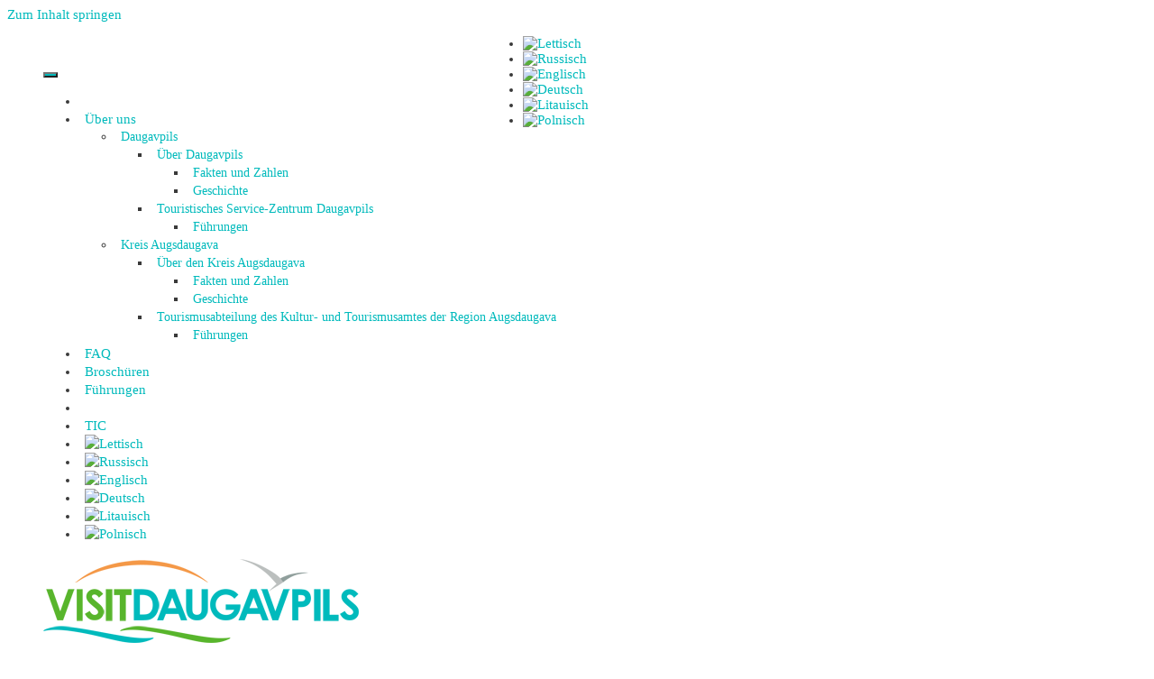

--- FILE ---
content_type: text/html; charset=UTF-8
request_url: http://www.visitdaugavpils.lv/de/?post_type=property&property-city=kreis-daugavpils&property-type=ferienhauser-und-bauernhofe
body_size: 19149
content:
<!DOCTYPE html>
<html lang="de-DE">
<head>
	<meta charset="UTF-8">
	<meta http-equiv="X-UA-Compatible" content="IE=edge" />
	<link rel="profile" href="http://gmpg.org/xfn/11">
	
	<meta name='robots' content='index, follow, max-image-preview:large, max-snippet:-1, max-video-preview:-1' />
<link rel="alternate" hreflang="lv" href="https://www.visitdaugavpils.lv/turisma-objekta-tips/brivdienu-un-lauku-majas/" />
<link rel="alternate" hreflang="ru" href="https://www.visitdaugavpils.lv/ru/turisma-objekta-tips/doma-dlja-otpuska-i-zagorodnije-doma/" />
<link rel="alternate" hreflang="en" href="https://www.visitdaugavpils.lv/en/turisma-objekta-tips/holiday-and-country-houses/" />
<link rel="alternate" hreflang="de" href="https://www.visitdaugavpils.lv/de/turisma-objekta-tips/ferienhauser-und-bauernhofe/" />
<link rel="alternate" hreflang="lt" href="https://www.visitdaugavpils.lv/lt/turisma-objekta-tips/atostogu-ir-uzmiescio-nameliai/" />
<link rel="alternate" hreflang="pl" href="https://www.visitdaugavpils.lv/pl/turisma-objekta-tips/domy-wypoczynkowe-i-wiejskie/" />
<link rel="alternate" hreflang="x-default" href="https://www.visitdaugavpils.lv/turisma-objekta-tips/brivdienu-un-lauku-majas/" />

	<!-- This site is optimized with the Yoast SEO plugin v22.0 - https://yoast.com/wordpress/plugins/seo/ -->
	<title>Tūrisma objekti &#8211; VISITDAUGAVPILS</title>
	<link rel="canonical" href="https://www.visitdaugavpils.lv/de/turisma-objekta-tips/ferienhauser-und-bauernhofe/" />
	<meta property="og:locale" content="de_DE" />
	<meta property="og:type" content="website" />
	<meta property="og:url" content="https://www.visitdaugavpils.lv/de/turisma-objekta-tips/ferienhauser-und-bauernhofe/" />
	<meta property="og:site_name" content="VISITDAUGAVPILS" />
	<meta name="twitter:card" content="summary_large_image" />
	<script type="application/ld+json" class="yoast-schema-graph">{"@context":"https://schema.org","@graph":[{"@type":"CollectionPage","@id":"https://www.visitdaugavpils.lv/de/turisma-objekta-tips/ferienhauser-und-bauernhofe/","url":"https://www.visitdaugavpils.lv/de/turisma-objekta-tips/ferienhauser-und-bauernhofe/","name":"","isPartOf":{"@id":"https://www.visitdaugavpils.lv/ru/#website"},"primaryImageOfPage":{"@id":"https://www.visitdaugavpils.lv/de/turisma-objekta-tips/ferienhauser-und-bauernhofe/#primaryimage"},"image":{"@id":"https://www.visitdaugavpils.lv/de/turisma-objekta-tips/ferienhauser-und-bauernhofe/#primaryimage"},"thumbnailUrl":"https://www.visitdaugavpils.lv/wp-content/uploads/2025/09/IMG-20250910-WA0006.jpg","breadcrumb":{"@id":"https://www.visitdaugavpils.lv/de/turisma-objekta-tips/ferienhauser-und-bauernhofe/#breadcrumb"},"inLanguage":"de"},{"@type":"ImageObject","inLanguage":"de","@id":"https://www.visitdaugavpils.lv/de/turisma-objekta-tips/ferienhauser-und-bauernhofe/#primaryimage","url":"https://www.visitdaugavpils.lv/wp-content/uploads/2025/09/IMG-20250910-WA0006.jpg","contentUrl":"https://www.visitdaugavpils.lv/wp-content/uploads/2025/09/IMG-20250910-WA0006.jpg","width":1500,"height":2000},{"@type":"BreadcrumbList","@id":"https://www.visitdaugavpils.lv/de/turisma-objekta-tips/ferienhauser-und-bauernhofe/#breadcrumb","itemListElement":[{"@type":"ListItem","position":1,"name":"Home","item":"https://www.visitdaugavpils.lv/de/"},{"@type":"ListItem","position":2,"name":"Tourismusobjekte","item":"https://www.visitdaugavpils.lv/de/turisma-objekta-tips/tourismusobjekte/"},{"@type":"ListItem","position":3,"name":"Unterkünfte?","item":"https://www.visitdaugavpils.lv/de/turisma-objekta-tips/unterkunfte/"},{"@type":"ListItem","position":4,"name":"Ferienhäuser und Bauernhöfe"}]},{"@type":"WebSite","@id":"https://www.visitdaugavpils.lv/ru/#website","url":"https://www.visitdaugavpils.lv/ru/","name":"VISITDAUGAVPILS","description":"Daugavpils Tūrisma Informācijas Centrs","publisher":{"@id":"https://www.visitdaugavpils.lv/ru/#organization"},"potentialAction":[{"@type":"SearchAction","target":{"@type":"EntryPoint","urlTemplate":"https://www.visitdaugavpils.lv/ru/?s={search_term_string}"},"query-input":"required name=search_term_string"}],"inLanguage":"de"},{"@type":"Organization","@id":"https://www.visitdaugavpils.lv/ru/#organization","name":"VISITDAUGAVPILS","url":"https://www.visitdaugavpils.lv/ru/","logo":{"@type":"ImageObject","inLanguage":"de","@id":"https://www.visitdaugavpils.lv/ru/#/schema/logo/image/","url":"https://www.visitdaugavpils.lv/wp-content/uploads/2017/11/VD_LOGO11_14_11.png","contentUrl":"https://www.visitdaugavpils.lv/wp-content/uploads/2017/11/VD_LOGO11_14_11.png","width":350,"height":100,"caption":"VISITDAUGAVPILS"},"image":{"@id":"https://www.visitdaugavpils.lv/ru/#/schema/logo/image/"}}]}</script>
	<!-- / Yoast SEO plugin. -->


<link rel='dns-prefetch' href='//static.addtoany.com' />
<link rel='dns-prefetch' href='//maps.google.com' />
<link rel="alternate" type="application/rss+xml" title="VISITDAUGAVPILS &raquo; Feed" href="https://www.visitdaugavpils.lv/de/feed/" />
<link rel="alternate" type="application/rss+xml" title="VISITDAUGAVPILS &raquo; Kommentar-Feed" href="https://www.visitdaugavpils.lv/de/comments/feed/" />
<link rel="alternate" type="application/rss+xml" title="VISITDAUGAVPILS &raquo; Feed für Tūrisma objekti" href="https://www.visitdaugavpils.lv/de/turisma-objekts/feed/" />
<link rel='stylesheet' id='gts-owl-carousel-css' href='http://www.visitdaugavpils.lv/wp-content/plugins/gts-post-page-carousel/assets/css/owl.carousel.css?ver=6.4.7' type='text/css' media='all' />
<link rel='stylesheet' id='gts-owl-carousel-theme-css' href='http://www.visitdaugavpils.lv/wp-content/plugins/gts-post-page-carousel/assets/css/owl.theme.css?ver=6.4.7' type='text/css' media='all' />
<link rel='stylesheet' id='gts-owl-carousel-transition-css' href='http://www.visitdaugavpils.lv/wp-content/plugins/gts-post-page-carousel/assets/css/owl.transitions.css?ver=6.4.7' type='text/css' media='all' />
<link rel='stylesheet' id='bxslider-css-css' href='http://www.visitdaugavpils.lv/wp-content/plugins/kiwi-logo-carousel/third-party/jquery.bxslider/jquery.bxslider.css?ver=6.4.7' type='text/css' media='screen' />
<link rel='stylesheet' id='kiwi-logo-carousel-styles-css' href='http://www.visitdaugavpils.lv/wp-content/plugins/kiwi-logo-carousel/custom-styles.css?ver=6.4.7' type='text/css' media='screen' />
<link rel='stylesheet' id='wp-block-library-css' href='http://www.visitdaugavpils.lv/wp-includes/css/dist/block-library/style.css?ver=6.4.7' type='text/css' media='all' />
<style id='classic-theme-styles-inline-css' type='text/css'>
/**
 * These rules are needed for backwards compatibility.
 * They should match the button element rules in the base theme.json file.
 */
.wp-block-button__link {
	color: #ffffff;
	background-color: #32373c;
	border-radius: 9999px; /* 100% causes an oval, but any explicit but really high value retains the pill shape. */

	/* This needs a low specificity so it won't override the rules from the button element if defined in theme.json. */
	box-shadow: none;
	text-decoration: none;

	/* The extra 2px are added to size solids the same as the outline versions.*/
	padding: calc(0.667em + 2px) calc(1.333em + 2px);

	font-size: 1.125em;
}

.wp-block-file__button {
	background: #32373c;
	color: #ffffff;
	text-decoration: none;
}

</style>
<style id='global-styles-inline-css' type='text/css'>
body{--wp--preset--color--black: #000000;--wp--preset--color--cyan-bluish-gray: #abb8c3;--wp--preset--color--white: #ffffff;--wp--preset--color--pale-pink: #f78da7;--wp--preset--color--vivid-red: #cf2e2e;--wp--preset--color--luminous-vivid-orange: #ff6900;--wp--preset--color--luminous-vivid-amber: #fcb900;--wp--preset--color--light-green-cyan: #7bdcb5;--wp--preset--color--vivid-green-cyan: #00d084;--wp--preset--color--pale-cyan-blue: #8ed1fc;--wp--preset--color--vivid-cyan-blue: #0693e3;--wp--preset--color--vivid-purple: #9b51e0;--wp--preset--gradient--vivid-cyan-blue-to-vivid-purple: linear-gradient(135deg,rgba(6,147,227,1) 0%,rgb(155,81,224) 100%);--wp--preset--gradient--light-green-cyan-to-vivid-green-cyan: linear-gradient(135deg,rgb(122,220,180) 0%,rgb(0,208,130) 100%);--wp--preset--gradient--luminous-vivid-amber-to-luminous-vivid-orange: linear-gradient(135deg,rgba(252,185,0,1) 0%,rgba(255,105,0,1) 100%);--wp--preset--gradient--luminous-vivid-orange-to-vivid-red: linear-gradient(135deg,rgba(255,105,0,1) 0%,rgb(207,46,46) 100%);--wp--preset--gradient--very-light-gray-to-cyan-bluish-gray: linear-gradient(135deg,rgb(238,238,238) 0%,rgb(169,184,195) 100%);--wp--preset--gradient--cool-to-warm-spectrum: linear-gradient(135deg,rgb(74,234,220) 0%,rgb(151,120,209) 20%,rgb(207,42,186) 40%,rgb(238,44,130) 60%,rgb(251,105,98) 80%,rgb(254,248,76) 100%);--wp--preset--gradient--blush-light-purple: linear-gradient(135deg,rgb(255,206,236) 0%,rgb(152,150,240) 100%);--wp--preset--gradient--blush-bordeaux: linear-gradient(135deg,rgb(254,205,165) 0%,rgb(254,45,45) 50%,rgb(107,0,62) 100%);--wp--preset--gradient--luminous-dusk: linear-gradient(135deg,rgb(255,203,112) 0%,rgb(199,81,192) 50%,rgb(65,88,208) 100%);--wp--preset--gradient--pale-ocean: linear-gradient(135deg,rgb(255,245,203) 0%,rgb(182,227,212) 50%,rgb(51,167,181) 100%);--wp--preset--gradient--electric-grass: linear-gradient(135deg,rgb(202,248,128) 0%,rgb(113,206,126) 100%);--wp--preset--gradient--midnight: linear-gradient(135deg,rgb(2,3,129) 0%,rgb(40,116,252) 100%);--wp--preset--font-size--small: 13px;--wp--preset--font-size--medium: 20px;--wp--preset--font-size--large: 36px;--wp--preset--font-size--x-large: 42px;--wp--preset--spacing--20: 0.44rem;--wp--preset--spacing--30: 0.67rem;--wp--preset--spacing--40: 1rem;--wp--preset--spacing--50: 1.5rem;--wp--preset--spacing--60: 2.25rem;--wp--preset--spacing--70: 3.38rem;--wp--preset--spacing--80: 5.06rem;--wp--preset--shadow--natural: 6px 6px 9px rgba(0, 0, 0, 0.2);--wp--preset--shadow--deep: 12px 12px 50px rgba(0, 0, 0, 0.4);--wp--preset--shadow--sharp: 6px 6px 0px rgba(0, 0, 0, 0.2);--wp--preset--shadow--outlined: 6px 6px 0px -3px rgba(255, 255, 255, 1), 6px 6px rgba(0, 0, 0, 1);--wp--preset--shadow--crisp: 6px 6px 0px rgba(0, 0, 0, 1);}:where(.is-layout-flex){gap: 0.5em;}:where(.is-layout-grid){gap: 0.5em;}body .is-layout-flow > .alignleft{float: left;margin-inline-start: 0;margin-inline-end: 2em;}body .is-layout-flow > .alignright{float: right;margin-inline-start: 2em;margin-inline-end: 0;}body .is-layout-flow > .aligncenter{margin-left: auto !important;margin-right: auto !important;}body .is-layout-constrained > .alignleft{float: left;margin-inline-start: 0;margin-inline-end: 2em;}body .is-layout-constrained > .alignright{float: right;margin-inline-start: 2em;margin-inline-end: 0;}body .is-layout-constrained > .aligncenter{margin-left: auto !important;margin-right: auto !important;}body .is-layout-constrained > :where(:not(.alignleft):not(.alignright):not(.alignfull)){max-width: var(--wp--style--global--content-size);margin-left: auto !important;margin-right: auto !important;}body .is-layout-constrained > .alignwide{max-width: var(--wp--style--global--wide-size);}body .is-layout-flex{display: flex;}body .is-layout-flex{flex-wrap: wrap;align-items: center;}body .is-layout-flex > *{margin: 0;}body .is-layout-grid{display: grid;}body .is-layout-grid > *{margin: 0;}:where(.wp-block-columns.is-layout-flex){gap: 2em;}:where(.wp-block-columns.is-layout-grid){gap: 2em;}:where(.wp-block-post-template.is-layout-flex){gap: 1.25em;}:where(.wp-block-post-template.is-layout-grid){gap: 1.25em;}.has-black-color{color: var(--wp--preset--color--black) !important;}.has-cyan-bluish-gray-color{color: var(--wp--preset--color--cyan-bluish-gray) !important;}.has-white-color{color: var(--wp--preset--color--white) !important;}.has-pale-pink-color{color: var(--wp--preset--color--pale-pink) !important;}.has-vivid-red-color{color: var(--wp--preset--color--vivid-red) !important;}.has-luminous-vivid-orange-color{color: var(--wp--preset--color--luminous-vivid-orange) !important;}.has-luminous-vivid-amber-color{color: var(--wp--preset--color--luminous-vivid-amber) !important;}.has-light-green-cyan-color{color: var(--wp--preset--color--light-green-cyan) !important;}.has-vivid-green-cyan-color{color: var(--wp--preset--color--vivid-green-cyan) !important;}.has-pale-cyan-blue-color{color: var(--wp--preset--color--pale-cyan-blue) !important;}.has-vivid-cyan-blue-color{color: var(--wp--preset--color--vivid-cyan-blue) !important;}.has-vivid-purple-color{color: var(--wp--preset--color--vivid-purple) !important;}.has-black-background-color{background-color: var(--wp--preset--color--black) !important;}.has-cyan-bluish-gray-background-color{background-color: var(--wp--preset--color--cyan-bluish-gray) !important;}.has-white-background-color{background-color: var(--wp--preset--color--white) !important;}.has-pale-pink-background-color{background-color: var(--wp--preset--color--pale-pink) !important;}.has-vivid-red-background-color{background-color: var(--wp--preset--color--vivid-red) !important;}.has-luminous-vivid-orange-background-color{background-color: var(--wp--preset--color--luminous-vivid-orange) !important;}.has-luminous-vivid-amber-background-color{background-color: var(--wp--preset--color--luminous-vivid-amber) !important;}.has-light-green-cyan-background-color{background-color: var(--wp--preset--color--light-green-cyan) !important;}.has-vivid-green-cyan-background-color{background-color: var(--wp--preset--color--vivid-green-cyan) !important;}.has-pale-cyan-blue-background-color{background-color: var(--wp--preset--color--pale-cyan-blue) !important;}.has-vivid-cyan-blue-background-color{background-color: var(--wp--preset--color--vivid-cyan-blue) !important;}.has-vivid-purple-background-color{background-color: var(--wp--preset--color--vivid-purple) !important;}.has-black-border-color{border-color: var(--wp--preset--color--black) !important;}.has-cyan-bluish-gray-border-color{border-color: var(--wp--preset--color--cyan-bluish-gray) !important;}.has-white-border-color{border-color: var(--wp--preset--color--white) !important;}.has-pale-pink-border-color{border-color: var(--wp--preset--color--pale-pink) !important;}.has-vivid-red-border-color{border-color: var(--wp--preset--color--vivid-red) !important;}.has-luminous-vivid-orange-border-color{border-color: var(--wp--preset--color--luminous-vivid-orange) !important;}.has-luminous-vivid-amber-border-color{border-color: var(--wp--preset--color--luminous-vivid-amber) !important;}.has-light-green-cyan-border-color{border-color: var(--wp--preset--color--light-green-cyan) !important;}.has-vivid-green-cyan-border-color{border-color: var(--wp--preset--color--vivid-green-cyan) !important;}.has-pale-cyan-blue-border-color{border-color: var(--wp--preset--color--pale-cyan-blue) !important;}.has-vivid-cyan-blue-border-color{border-color: var(--wp--preset--color--vivid-cyan-blue) !important;}.has-vivid-purple-border-color{border-color: var(--wp--preset--color--vivid-purple) !important;}.has-vivid-cyan-blue-to-vivid-purple-gradient-background{background: var(--wp--preset--gradient--vivid-cyan-blue-to-vivid-purple) !important;}.has-light-green-cyan-to-vivid-green-cyan-gradient-background{background: var(--wp--preset--gradient--light-green-cyan-to-vivid-green-cyan) !important;}.has-luminous-vivid-amber-to-luminous-vivid-orange-gradient-background{background: var(--wp--preset--gradient--luminous-vivid-amber-to-luminous-vivid-orange) !important;}.has-luminous-vivid-orange-to-vivid-red-gradient-background{background: var(--wp--preset--gradient--luminous-vivid-orange-to-vivid-red) !important;}.has-very-light-gray-to-cyan-bluish-gray-gradient-background{background: var(--wp--preset--gradient--very-light-gray-to-cyan-bluish-gray) !important;}.has-cool-to-warm-spectrum-gradient-background{background: var(--wp--preset--gradient--cool-to-warm-spectrum) !important;}.has-blush-light-purple-gradient-background{background: var(--wp--preset--gradient--blush-light-purple) !important;}.has-blush-bordeaux-gradient-background{background: var(--wp--preset--gradient--blush-bordeaux) !important;}.has-luminous-dusk-gradient-background{background: var(--wp--preset--gradient--luminous-dusk) !important;}.has-pale-ocean-gradient-background{background: var(--wp--preset--gradient--pale-ocean) !important;}.has-electric-grass-gradient-background{background: var(--wp--preset--gradient--electric-grass) !important;}.has-midnight-gradient-background{background: var(--wp--preset--gradient--midnight) !important;}.has-small-font-size{font-size: var(--wp--preset--font-size--small) !important;}.has-medium-font-size{font-size: var(--wp--preset--font-size--medium) !important;}.has-large-font-size{font-size: var(--wp--preset--font-size--large) !important;}.has-x-large-font-size{font-size: var(--wp--preset--font-size--x-large) !important;}
.wp-block-navigation a:where(:not(.wp-element-button)){color: inherit;}
:where(.wp-block-post-template.is-layout-flex){gap: 1.25em;}:where(.wp-block-post-template.is-layout-grid){gap: 1.25em;}
:where(.wp-block-columns.is-layout-flex){gap: 2em;}:where(.wp-block-columns.is-layout-grid){gap: 2em;}
.wp-block-pullquote{font-size: 1.5em;line-height: 1.6;}
</style>
<link rel='stylesheet' id='wpml-blocks-css' href='http://www.visitdaugavpils.lv/wp-content/plugins/sitepress-multilingual-cms/dist/css/blocks/styles.css?ver=4.6.9' type='text/css' media='all' />
<link rel='stylesheet' id='contact-form-7-css' href='http://www.visitdaugavpils.lv/wp-content/plugins/contact-form-7/includes/css/styles.css?ver=5.8.7' type='text/css' media='all' />
<link rel='stylesheet' id='easy-swipebox-css' href='http://www.visitdaugavpils.lv/wp-content/plugins/easy-swipebox/public/css/swipebox.min.css?ver=1.1.1' type='text/css' media='all' />
<link rel='stylesheet' id='events-manager-css' href='http://www.visitdaugavpils.lv/wp-content/plugins/events-manager/includes/css/events-manager.css?ver=6.4.6.4' type='text/css' media='all' />
<style id='events-manager-inline-css' type='text/css'>
body .em { --font-family : inherit; --font-weight : inherit; --font-size : 1em; --line-height : inherit; }
</style>
<link rel='stylesheet' id='gdc-css' href='http://www.visitdaugavpils.lv/wp-content/plugins/grid-shortcodes/css/gdc_custom_style.css?ver=6.4.7' type='text/css' media='all' />
<link rel='stylesheet' id='wpml-legacy-horizontal-list-0-css' href='http://www.visitdaugavpils.lv/wp-content/plugins/sitepress-multilingual-cms/templates/language-switchers/legacy-list-horizontal/style.min.css?ver=1' type='text/css' media='all' />
<link rel='stylesheet' id='wpml-menu-item-0-css' href='http://www.visitdaugavpils.lv/wp-content/plugins/sitepress-multilingual-cms/templates/language-switchers/menu-item/style.min.css?ver=1' type='text/css' media='all' />
<link rel='stylesheet' id='generate-style-grid-css' href='http://www.visitdaugavpils.lv/wp-content/themes/generatepress/css/unsemantic-grid.css?ver=1.4' type='text/css' media='all' />
<link rel='stylesheet' id='generate-style-css' href='http://www.visitdaugavpils.lv/wp-content/themes/generatepress/style.css?ver=1.4' type='text/css' media='all' />
<style id='generate-style-inline-css' type='text/css'>
body{background-color:#ffffff;color:#3a3a3a;}a, a:visited{color:#01babc;text-decoration:none;}a:hover, a:focus, a:active{color:#019698;text-decoration:none;}body .grid-container{max-width:1120px;}
.entry-header .entry-meta {display:none;}
body, button, input, select, textarea{font-family:inherit;font-weight:400;font-size:15px;}.main-navigation a, .menu-toggle{font-weight:400;text-transform:uppercase;font-size:18px;}.main-navigation .main-nav ul ul li a{font-size:15px;}@media (max-width:768px){.main-title{font-size:30px;}h1{font-size:30px;}h2{font-size:25px;}}
.site-header{background-color:#ffffff;color:#3a3a3a;}.site-header a,.site-header a:visited{color:#3a3a3a;}.site-header a:hover{color:#ffffff;}.main-title a,.main-title a:hover,.main-title a:visited{color:#222222;}.site-description{color:#999999;}.main-navigation,.main-navigation ul ul{background-color:#01babc;}.main-navigation .main-nav ul li a,.menu-toggle{color:#ffffff;}.main-navigation .main-nav ul li > a:hover,.main-navigation .main-nav ul li > a:focus, .main-navigation .main-nav ul li.sfHover > a{color:#ffffff;background-color:#019698;}button.menu-toggle:hover,button.menu-toggle:focus,.main-navigation .mobile-bar-items a,.main-navigation .mobile-bar-items a:hover,.main-navigation .mobile-bar-items a:focus{color:#ffffff;}.main-navigation .main-nav ul li[class*="current-menu-"] > a{color:#ffffff;background-color:#019698;}.main-navigation .main-nav ul li[class*="current-menu-"] > a:hover,.main-navigation .main-nav ul li[class*="current-menu-"].sfHover > a{color:#ffffff;background-color:#019698;}.navigation-search input[type="search"],.navigation-search input[type="search"]:active{color:#019698;background-color:#019698;}.navigation-search input[type="search"]:focus{color:#ffffff;background-color:#019698;}.main-navigation ul ul{background-color:#019698;}.main-navigation .main-nav ul ul li a{color:#ffffff;}.main-navigation .main-nav ul ul li > a:hover,.main-navigation .main-nav ul ul li > a:focus,.main-navigation .main-nav ul ul li.sfHover > a{color:#ffffff;background-color:#019698;}.main-navigation .main-nav ul ul li[class*="current-menu-"] > a{color:#ffffff;background-color:#019698;}.main-navigation .main-nav ul ul li[class*="current-menu-"] > a:hover,.main-navigation .main-nav ul ul li[class*="current-menu-"].sfHover > a{color:#ffffff;background-color:#019698;}.separate-containers .inside-article, .separate-containers .comments-area, .separate-containers .page-header, .one-container .container, .separate-containers .paging-navigation, .inside-page-header{background-color:#ffffff;}.entry-meta{color:#888888;}.entry-meta a,.entry-meta a:visited{color:#595959;}.entry-meta a:hover{color:#1e73be;}.sidebar .widget{background-color:#ffffff;}.sidebar .widget .widget-title{color:#000000;}.site-info{color:#ffffff;background-color:#01babc;}.site-info a,.site-info a:visited{color:#ffffff;}.site-info a:hover{color:#606060;}.footer-bar .widget_nav_menu .current-menu-item a{color:#606060;}input[type="text"],input[type="email"],input[type="url"],input[type="password"],input[type="search"],input[type="tel"],input[type="number"],textarea{color:#666666;background-color:#fafafa;border-color:#cccccc;}input[type="text"]:focus,input[type="email"]:focus,input[type="url"]:focus,input[type="password"]:focus,input[type="search"]:focus,input[type="tel"]:focus,input[type="number"]:focus,textarea:focus{color:#666666;background-color:#ffffff;border-color:#bfbfbf;}button,html input[type="button"],input[type="reset"],input[type="submit"],.button,.button:visited{color:#ffffff;background-color:#01babc;}button:hover,html input[type="button"]:hover,input[type="reset"]:hover,input[type="submit"]:hover,.button:hover,button:focus,html input[type="button"]:focus,input[type="reset"]:focus,input[type="submit"]:focus,.button:focus{color:#ffffff;background-color:#019698;}
.inside-header{padding:5px 40px 0px 40px;}.separate-containers .inside-article, .separate-containers .comments-area, .separate-containers .page-header, .separate-containers .paging-navigation, .one-container .site-content, .inside-page-header{padding:12px 10px 40px 10px;}@media (max-width:768px){.separate-containers .inside-article, .separate-containers .comments-area, .separate-containers .page-header, .separate-containers .paging-navigation, .one-container .site-content, .inside-page-header{padding:30px;}}.one-container.right-sidebar .site-main,.one-container.both-right .site-main{margin-right:10px;}.one-container.left-sidebar .site-main,.one-container.both-left .site-main{margin-left:10px;}.one-container.both-sidebars .site-main{margin:0px 10px 0px 10px;}.main-navigation .main-nav ul li a,.menu-toggle,.main-navigation .mobile-bar-items a{padding-left:9px;padding-right:9px;}.main-navigation .main-nav ul ul li a{padding:10px 9px 10px 9px;}.main-navigation ul ul{top:auto;}.navigation-search, .navigation-search input{height:100%;}.menu-item-has-children .dropdown-menu-toggle{padding-right:9px;}.widget-area .widget{padding:10px;}.navigation-search, .navigation-search input{height:100%;}
</style>
<link rel='stylesheet' id='generate-mobile-style-css' href='http://www.visitdaugavpils.lv/wp-content/themes/generatepress/css/mobile.css?ver=1.4' type='text/css' media='all' />
<link rel='stylesheet' id='generate-child-css' href='http://www.visitdaugavpils.lv/wp-content/themes/visitdaugavpils/style.css?ver=1603365295' type='text/css' media='all' />
<link rel='stylesheet' id='font-awesome-css' href='http://www.visitdaugavpils.lv/wp-content/themes/generatepress/css/font-awesome.css?ver=4.7' type='text/css' media='all' />
<!--[if lt IE 9]>
<link rel='stylesheet' id='generate-ie-css' href='http://www.visitdaugavpils.lv/wp-content/themes/generatepress/css/ie.css?ver=1.4' type='text/css' media='all' />
<![endif]-->
<link rel='stylesheet' id='simple-favorites-css' href='http://www.visitdaugavpils.lv/wp-content/plugins/favorites/assets/css/favorites.css?ver=2.3.2' type='text/css' media='all' />
<link rel='stylesheet' id='addtoany-css' href='http://www.visitdaugavpils.lv/wp-content/plugins/add-to-any/addtoany.min.css?ver=1.16' type='text/css' media='all' />
<link rel='stylesheet' id='blog-styles-css' href='http://www.visitdaugavpils.lv/wp-content/plugins/gp-premium/blog/functions/css/style-min.css?ver=1.4.3' type='text/css' media='all' />
<link rel='stylesheet' id='generate-secondary-nav-css' href='http://www.visitdaugavpils.lv/wp-content/plugins/gp-premium/secondary-nav/functions/css/style.css?ver=1.4.3' type='text/css' media='all' />
<style id='generate-secondary-nav-inline-css' type='text/css'>
.secondary-navigation{background-color:#ffffff;}.secondary-navigation .main-nav ul li a,.secondary-navigation .menu-toggle{color:#02babc;font-size:15px;padding-left:6px;padding-right:6px;line-height:20px;}button.secondary-menu-toggle:hover,button.secondary-menu-toggle:focus{color:#02babc;}.widget-area .secondary-navigation{margin-bottom:20px;}.secondary-navigation ul ul{background-color:#ffffff;top:auto;}.secondary-navigation .main-nav ul ul li a{color:#01babc;font-size:14px;padding-left:6px;padding-right:6px;padding-top:8px;padding-bottom:8px;}.secondary-navigation .menu-item-has-children ul .dropdown-menu-toggle{padding-top:8px;padding-bottom:8px;margin-top:-8px;}.secondary-navigation .menu-item-has-children .dropdown-menu-toggle{padding-right:6px;}.secondary-navigation .menu-item-has-children ul .dropdown-menu-toggle{padding-top:8px;padding-bottom:8px;margin-top:-8px;}.secondary-navigation .main-nav ul li > a:hover,.secondary-navigation .main-nav ul li > a:focus,.secondary-navigation .main-nav ul li.sfHover > a{color:#02babc;background-color:#ffffff;}.secondary-navigation .main-nav ul ul li > a:hover,.secondary-navigation .main-nav ul ul li > a:focus,.secondary-navigation .main-nav ul ul li.sfHover > a{color:#01babc;background-color:#ffffff;}.secondary-navigation .main-nav ul li[class*="current-menu-"] > a, .secondary-navigation .main-nav ul li[class*="current-menu-"] > a:hover,.secondary-navigation .main-nav ul li[class*="current-menu-"].sfHover > a{color:#02babc;background-color:#ffffff;}.secondary-navigation .main-nav ul ul li[class*="current-menu-"] > a,.secondary-navigation .main-nav ul ul li[class*="current-menu-"] > a:hover,.secondary-navigation .main-nav ul ul li[class*="current-menu-"].sfHover > a{color:#01babc;background-color:#ffffff;}
</style>
<link rel='stylesheet' id='generate-secondary-nav-mobile-css' href='http://www.visitdaugavpils.lv/wp-content/plugins/gp-premium/secondary-nav/functions/css/mobile.css?ver=1.4.3' type='text/css' media='all' />
<!--n2css--><script type="text/javascript" src="http://www.visitdaugavpils.lv/wp-includes/js/jquery/jquery.js?ver=3.7.1" id="jquery-core-js"></script>
<script type="text/javascript" src="http://www.visitdaugavpils.lv/wp-includes/js/jquery/jquery-migrate.js?ver=3.4.1" id="jquery-migrate-js"></script>
<script type="text/javascript" src="http://www.visitdaugavpils.lv/wp-content/plugins/gts-post-page-carousel/assets/js/owl.carousel.min.js?ver=6.4.7" id="gts-owl-carousel-js-js"></script>
<script type="text/javascript" id="addtoany-core-js-before">
/* <![CDATA[ */
window.a2a_config=window.a2a_config||{};a2a_config.callbacks=[];a2a_config.overlays=[];a2a_config.templates={};a2a_localize = {
	Share: "Teilen",
	Save: "Speichern",
	Subscribe: "Abonnieren",
	Email: "E-Mail",
	Bookmark: "Lesezeichen",
	ShowAll: "Alle anzeigen",
	ShowLess: "Weniger anzeigen",
	FindServices: "Dienst(e) suchen",
	FindAnyServiceToAddTo: "Um weitere Dienste ergänzen",
	PoweredBy: "Powered by",
	ShareViaEmail: "Teilen via E-Mail",
	SubscribeViaEmail: "Via E-Mail abonnieren",
	BookmarkInYourBrowser: "Lesezeichen in deinem Browser",
	BookmarkInstructions: "Drücke Ctrl+D oder \u2318+D um diese Seite bei den Lesenzeichen zu speichern.",
	AddToYourFavorites: "Zu deinen Favoriten hinzufügen",
	SendFromWebOrProgram: "Senden von jeder E-Mail Adresse oder E-Mail-Programm",
	EmailProgram: "E-Mail-Programm",
	More: "Mehr&#8230;",
	ThanksForSharing: "Thanks for sharing!",
	ThanksForFollowing: "Thanks for following!"
};
/* ]]> */
</script>
<script type="text/javascript" async src="https://static.addtoany.com/menu/page.js" id="addtoany-core-js"></script>
<script type="text/javascript" async src="http://www.visitdaugavpils.lv/wp-content/plugins/add-to-any/addtoany.min.js?ver=1.1" id="addtoany-jquery-js"></script>
<script type="text/javascript" src="http://www.visitdaugavpils.lv/wp-includes/js/jquery/ui/core.js?ver=1.13.2" id="jquery-ui-core-js"></script>
<script type="text/javascript" src="http://www.visitdaugavpils.lv/wp-includes/js/jquery/ui/mouse.js?ver=1.13.2" id="jquery-ui-mouse-js"></script>
<script type="text/javascript" src="http://www.visitdaugavpils.lv/wp-includes/js/jquery/ui/sortable.js?ver=1.13.2" id="jquery-ui-sortable-js"></script>
<script type="text/javascript" src="http://www.visitdaugavpils.lv/wp-includes/js/jquery/ui/datepicker.js?ver=1.13.2" id="jquery-ui-datepicker-js"></script>
<script type="text/javascript" id="jquery-ui-datepicker-js-after">
/* <![CDATA[ */
jQuery(function(jQuery){jQuery.datepicker.setDefaults({"closeText":"Schlie\u00dfen","currentText":"Heute","monthNames":["Januar","Februar","M\u00e4rz","April","Mai","Juni","Juli","August","September","Oktober","November","Dezember"],"monthNamesShort":["Jan.","Feb.","M\u00e4rz","Apr.","Mai","Juni","Juli","Aug.","Sep.","Okt.","Nov.","Dez."],"nextText":"Weiter","prevText":"Zur\u00fcck","dayNames":["Sonntag","Montag","Dienstag","Mittwoch","Donnerstag","Freitag","Samstag"],"dayNamesShort":["So.","Mo.","Di.","Mi.","Do.","Fr.","Sa."],"dayNamesMin":["S","M","D","M","D","F","S"],"dateFormat":"dd.mm.yy","firstDay":1,"isRTL":false});});
/* ]]> */
</script>
<script type="text/javascript" src="http://www.visitdaugavpils.lv/wp-includes/js/jquery/ui/resizable.js?ver=1.13.2" id="jquery-ui-resizable-js"></script>
<script type="text/javascript" src="http://www.visitdaugavpils.lv/wp-includes/js/jquery/ui/draggable.js?ver=1.13.2" id="jquery-ui-draggable-js"></script>
<script type="text/javascript" src="http://www.visitdaugavpils.lv/wp-includes/js/jquery/ui/controlgroup.js?ver=1.13.2" id="jquery-ui-controlgroup-js"></script>
<script type="text/javascript" src="http://www.visitdaugavpils.lv/wp-includes/js/jquery/ui/checkboxradio.js?ver=1.13.2" id="jquery-ui-checkboxradio-js"></script>
<script type="text/javascript" src="http://www.visitdaugavpils.lv/wp-includes/js/jquery/ui/button.js?ver=1.13.2" id="jquery-ui-button-js"></script>
<script type="text/javascript" src="http://www.visitdaugavpils.lv/wp-includes/js/jquery/ui/dialog.js?ver=1.13.2" id="jquery-ui-dialog-js"></script>
<script type="text/javascript" id="events-manager-js-extra">
/* <![CDATA[ */
var EM = {"ajaxurl":"https:\/\/www.visitdaugavpils.lv\/wp-admin\/admin-ajax.php?em_lang=de_DE&lang=de","locationajaxurl":"https:\/\/www.visitdaugavpils.lv\/wp-admin\/admin-ajax.php?action=locations_search&em_lang=de_DE&lang=de","firstDay":"1","locale":"de","dateFormat":"yy-mm-dd","ui_css":"http:\/\/www.visitdaugavpils.lv\/wp-content\/plugins\/events-manager\/includes\/css\/jquery-ui\/build.min.css","show24hours":"1","is_ssl":"","autocomplete_limit":"10","calendar":{"breakpoints":{"small":560,"medium":908,"large":false}},"phone":"","datepicker":{"format":"d\/m\/Y","locale":"de"},"search":{"breakpoints":{"small":650,"medium":850,"full":false}},"url":"http:\/\/www.visitdaugavpils.lv\/wp-content\/plugins\/events-manager","txt_search":"Search","txt_searching":"Suche...","txt_loading":"Wird geladen\u00a0\u2026"};
/* ]]> */
</script>
<script type="text/javascript" src="http://www.visitdaugavpils.lv/wp-content/plugins/events-manager/includes/js/events-manager.js?ver=6.4.6.4" id="events-manager-js"></script>
<script type="text/javascript" src="http://www.visitdaugavpils.lv/wp-content/plugins/events-manager/includes/external/flatpickr/l10n/de.js?ver=6.4.6.4" id="em-flatpickr-localization-js"></script>
<script type="text/javascript" src="//maps.google.com/maps/api/js?key=AIzaSyA9xYmVJwH0ipSKtJ3JW5hzbFi5Ny3RIZo&amp;ver=3.21" id="google-map-api-js"></script>
<script type="text/javascript" src="http://www.visitdaugavpils.lv/wp-content/themes/visitdaugavpils/js/infobox.js?ver=1.1.9" id="google-map-info-box-js"></script>
<script type="text/javascript" src="http://www.visitdaugavpils.lv/wp-content/themes/visitdaugavpils/js/tax-filter.js?ver=6.4.7" id="tax-filte-js"></script>
<script type="text/javascript" src="http://www.visitdaugavpils.lv/wp-content/themes/visitdaugavpils/js/iframe-resize.js?ver=6.4.7" id="iframe-resize-js"></script>
<script type="text/javascript" src="http://www.visitdaugavpils.lv/wp-content/themes/visitdaugavpils/js/markerclusterer.js?ver=2.1.1" id="google-map-marker-clusterer-js"></script>
<script type="text/javascript" src="http://www.visitdaugavpils.lv/wp-content/themes/visitdaugavpils/js/oms.min.js?ver=0.3.3" id="google-map-oms-js"></script>
<script type="text/javascript" id="favorites-js-extra">
/* <![CDATA[ */
var favorites_data = {"ajaxurl":"https:\/\/www.visitdaugavpils.lv\/wp-admin\/admin-ajax.php","nonce":"6e19819876","favorite":"<i class=\"fa fa-plus\"><\/i><span class=\"pievienot-marsrutam\"><\/span>","favorited":"<i class=\"fa fa-minus\"><\/i><span class=\"nonemt-marsrutam\"> <\/span>","includecount":"","indicate_loading":"1","loading_text":"","loading_image":"<span class=\"sf-icon-spinner-wrapper\"><i class=\"sf-icon-spinner\"><\/i><\/span>","loading_image_active":"<span class=\"sf-icon-spinner-wrapper active\"><i class=\"sf-icon-spinner active\"><\/i><\/span>","loading_image_preload":"","cache_enabled":"1","button_options":{"button_type":"custom","custom_colors":true,"box_shadow":false,"include_count":false,"default":{"background_default":"#01babc","border_default":false,"text_default":false,"icon_default":false,"count_default":false},"active":{"background_active":"#019698","border_active":false,"text_active":false,"icon_active":false,"count_active":false}},"authentication_modal_content":"<p>Please login to add favorites.<\/p>\n<p><a href=\"#\" data-favorites-modal-close>Dismiss this notice<\/a><\/p>\n","authentication_redirect":"","dev_mode":"","logged_in":"","user_id":"0","authentication_redirect_url":"https:\/\/www.visitdaugavpils.lv\/de\/ielaidmani\/"};
/* ]]> */
</script>
<script type="text/javascript" src="http://www.visitdaugavpils.lv/wp-content/plugins/favorites/assets/js/favorites.min.js?ver=2.3.2" id="favorites-js"></script>
<link rel="https://api.w.org/" href="https://www.visitdaugavpils.lv/de/wp-json/" /><link rel="EditURI" type="application/rsd+xml" title="RSD" href="https://www.visitdaugavpils.lv/xmlrpc.php?rsd" />


<meta name="viewport" content="width=device-width, initial-scale=1">	<link rel="stylesheet" href="/wp-content/themes/visitdaugavpils/flex/flexslider.css" type="text/css" media="screen" />
	<script defer src="/wp-content/themes/visitdaugavpils/flex/jquery.flexslider.js"></script>
	<script src="https://unpkg.com/leaflet@1.4.0/dist/leaflet.js"
   integrity="sha512-QVftwZFqvtRNi0ZyCtsznlKSWOStnDORoefr1enyq5mVL4tmKB3S/EnC3rRJcxCPavG10IcrVGSmPh6Qw5lwrg=="
   crossorigin=""></script>
	<link rel="stylesheet" href="https://unpkg.com/leaflet@1.4.0/dist/leaflet.css"
   crossorigin=""/>
	<script src="https://unpkg.com/leaflet.markercluster@1.4.1/dist/leaflet.markercluster-src.js" crossorigin=""></script>
	<script src="/wp-content/themes/visitdaugavpils/js/instajs.js"></script>



  <script type="text/javascript">
  jQuery(window).load(function() {
    /* Property detail page slider variation two */
            jQuery('#property-carousel-two').flexslider({
                animation: "slide",
                controlNav: false,
                animationLoop: false,
                slideshow: false,
                itemWidth: 113,
                itemMargin: 10,
                // move: 1,
                asNavFor: '#property-slider-two'
            });
            jQuery('#property-slider-two').flexslider({
                animation: "slide",
                directionNav: true,
                controlNav: false,
                animationLoop: false,
                slideshow: false,
                sync: "#property-carousel-two",
                start: function (slider) {
                    slider.removeClass('loading');
                }
            });
});

jQuery(document).ready(function( $ ) {
	
	if( $('.singlepasakumalaiks span').is(':empty') ) {
    		$('.singlepasakumalaiks').hide();
	} 
	
});
  </script>
</head>

<body itemtype='http://schema.org/Blog' itemscope='itemscope' class="archive post-type-archive post-type-archive-property wp-custom-logo post-image-above-header post-image-aligned-left secondary-nav-float-right secondary-nav-aligned-right  featured-image-active left-sidebar nav-below-header fluid-header one-container active-footer-widgets-0 nav-search-enabled nav-aligned-left header-aligned-left dropdown-hover">
	<a class="screen-reader-text skip-link" href="#content" title="Zum Inhalt springen">Zum Inhalt springen</a>
		<div class="hide-on-tablet hide-on-desktop" style="margin: 0 auto; width:200px; height: 25px; z-index: 99999999;">
<div class="wpml-ls-statics-shortcode_actions wpml-ls wpml-ls-legacy-list-horizontal">
	<ul><li class="wpml-ls-slot-shortcode_actions wpml-ls-item wpml-ls-item-lv wpml-ls-first-item wpml-ls-item-legacy-list-horizontal">
				<a href="https://www.visitdaugavpils.lv/turisma-objekta-tips/brivdienu-un-lauku-majas/" class="wpml-ls-link">
                                                        <img
            class="wpml-ls-flag"
            src="http://www.visitdaugavpils.lv/wp-content/plugins/sitepress-multilingual-cms/res/flags/lv.png"
            alt="Lettisch"
            width=18
            height=12
    /></a>
			</li><li class="wpml-ls-slot-shortcode_actions wpml-ls-item wpml-ls-item-ru wpml-ls-item-legacy-list-horizontal">
				<a href="https://www.visitdaugavpils.lv/ru/turisma-objekta-tips/doma-dlja-otpuska-i-zagorodnije-doma/" class="wpml-ls-link">
                                                        <img
            class="wpml-ls-flag"
            src="http://www.visitdaugavpils.lv/wp-content/plugins/sitepress-multilingual-cms/res/flags/ru.png"
            alt="Russisch"
            width=18
            height=12
    /></a>
			</li><li class="wpml-ls-slot-shortcode_actions wpml-ls-item wpml-ls-item-en wpml-ls-item-legacy-list-horizontal">
				<a href="https://www.visitdaugavpils.lv/en/turisma-objekta-tips/holiday-and-country-houses/" class="wpml-ls-link">
                                                        <img
            class="wpml-ls-flag"
            src="http://www.visitdaugavpils.lv/wp-content/plugins/sitepress-multilingual-cms/res/flags/en.png"
            alt="Englisch"
            width=18
            height=12
    /></a>
			</li><li class="wpml-ls-slot-shortcode_actions wpml-ls-item wpml-ls-item-de wpml-ls-current-language wpml-ls-item-legacy-list-horizontal">
				<a href="https://www.visitdaugavpils.lv/de/turisma-objekta-tips/ferienhauser-und-bauernhofe/" class="wpml-ls-link">
                                                        <img
            class="wpml-ls-flag"
            src="http://www.visitdaugavpils.lv/wp-content/plugins/sitepress-multilingual-cms/res/flags/de.png"
            alt="Deutsch"
            width=18
            height=12
    /></a>
			</li><li class="wpml-ls-slot-shortcode_actions wpml-ls-item wpml-ls-item-lt wpml-ls-item-legacy-list-horizontal">
				<a href="https://www.visitdaugavpils.lv/lt/turisma-objekta-tips/atostogu-ir-uzmiescio-nameliai/" class="wpml-ls-link">
                                                        <img
            class="wpml-ls-flag"
            src="http://www.visitdaugavpils.lv/wp-content/plugins/sitepress-multilingual-cms/res/flags/lt.png"
            alt="Litauisch"
            width=18
            height=12
    /></a>
			</li><li class="wpml-ls-slot-shortcode_actions wpml-ls-item wpml-ls-item-pl wpml-ls-last-item wpml-ls-item-legacy-list-horizontal">
				<a href="https://www.visitdaugavpils.lv/pl/turisma-objekta-tips/domy-wypoczynkowe-i-wiejskie/" class="wpml-ls-link">
                                                        <img
            class="wpml-ls-flag"
            src="http://www.visitdaugavpils.lv/wp-content/plugins/sitepress-multilingual-cms/res/flags/pl.png"
            alt="Polnisch"
            width=18
            height=12
    /></a>
			</li></ul>
</div>
</div>
		<header itemtype="http://schema.org/WPHeader" itemscope="itemscope" id="masthead" class="site-header">
		<div class="inside-header grid-container grid-parent">
					<nav itemtype="http://schema.org/SiteNavigationElement" itemscope="itemscope" id="secondary-navigation" class="secondary-navigation grid-container grid-parent">
			<div class="inside-navigation grid-container grid-parent">
								<button class="menu-toggle secondary-menu-toggle">
										<span class="mobile-menu"></span>
				</button>
				<div class="main-nav"><ul id="menu-top-menu-german" class=" secondary-menu sf-menu"><li id="menu-item-81042" class="hide-on-mobile menu-item menu-item-type-custom menu-item-object-custom menu-item-81042"><a href="#"><i class="fa fa-home"></i></a></li>
<li id="menu-item-81056" class="mega-menu mega-menu-col-2 menu-item menu-item-type-custom menu-item-object-custom menu-item-has-children menu-item-81056"><a href="#">Über uns<span role="button" class="dropdown-menu-toggle" aria-expanded="false"></span></a>
<ul class="sub-menu">
	<li id="menu-item-81057" class="nohrefeffect menu-item menu-item-type-custom menu-item-object-custom menu-item-has-children menu-item-81057"><a href="#">Daugavpils<span role="button" class="dropdown-menu-toggle" aria-expanded="false"></span></a>
	<ul class="sub-menu">
		<li id="menu-item-81058" class="menu-item menu-item-type-post_type menu-item-object-page menu-item-has-children menu-item-81058"><a href="https://www.visitdaugavpils.lv/de/par-daugavpili/">Über Daugavpils<span role="button" class="dropdown-menu-toggle" aria-expanded="false"></span></a>
		<ul class="sub-menu">
			<li id="menu-item-92497" class="menu-item menu-item-type-custom menu-item-object-custom menu-item-92497"><a href="/de/faktai-ir-skaiciai/">Fakten und Zahlen</a></li>
			<li id="menu-item-92498" class="menu-item menu-item-type-custom menu-item-object-custom menu-item-92498"><a href="/de/vesture/">Geschichte</a></li>
		</ul>
</li>
		<li id="menu-item-92499" class="menu-item menu-item-type-custom menu-item-object-custom menu-item-has-children menu-item-92499"><a href="/de/pasvaldibas-turisma-agentura/">Touristisches Service-Zentrum Daugavpils<span role="button" class="dropdown-menu-toggle" aria-expanded="false"></span></a>
		<ul class="sub-menu">
			<li id="menu-item-92500" class="menu-item menu-item-type-custom menu-item-object-custom menu-item-92500"><a href="/de/pasvaldibas-turisma-agentura/ekskursijas/">Führungen</a></li>
		</ul>
</li>
	</ul>
</li>
	<li id="menu-item-81061" class="nohrefeffect menu-item menu-item-type-custom menu-item-object-custom menu-item-has-children menu-item-81061"><a href="#">Kreis Augsdaugava<span role="button" class="dropdown-menu-toggle" aria-expanded="false"></span></a>
	<ul class="sub-menu">
		<li id="menu-item-81062" class="menu-item menu-item-type-post_type menu-item-object-page menu-item-has-children menu-item-81062"><a href="https://www.visitdaugavpils.lv/de/par-daugavpils-novadu/">Über den Kreis Augsdaugava<span role="button" class="dropdown-menu-toggle" aria-expanded="false"></span></a>
		<ul class="sub-menu">
			<li id="menu-item-81063" class="menu-item menu-item-type-post_type menu-item-object-page menu-item-81063"><a href="https://www.visitdaugavpils.lv/de/par-daugavpils-novadu/fakti-un-skaitli/">Fakten und Zahlen</a></li>
			<li id="menu-item-81064" class="menu-item menu-item-type-post_type menu-item-object-page menu-item-81064"><a href="https://www.visitdaugavpils.lv/de/par-daugavpils-novadu/vesture/">Geschichte</a></li>
		</ul>
</li>
		<li id="menu-item-81065" class="menu-item menu-item-type-post_type menu-item-object-page menu-item-has-children menu-item-81065"><a href="https://www.visitdaugavpils.lv/de/tourismusabteilung-des-kultur-und-tourismusamtes-der-region-augsdaugava/">Tourismusabteilung des Kultur- und Tourismusamtes der Region Augsdaugava<span role="button" class="dropdown-menu-toggle" aria-expanded="false"></span></a>
		<ul class="sub-menu">
			<li id="menu-item-81066" class="menu-item menu-item-type-post_type menu-item-object-page menu-item-81066"><a href="https://www.visitdaugavpils.lv/de/tourismusabteilung-des-kultur-und-tourismusamtes-der-region-augsdaugava/ekskursijas/">Führungen</a></li>
		</ul>
</li>
	</ul>
</li>
</ul>
</li>
<li id="menu-item-81067" class="menu-item menu-item-type-custom menu-item-object-custom menu-item-81067"><a href="/de/faq/">FAQ</a></li>
<li id="menu-item-92501" class="menu-item menu-item-type-custom menu-item-object-custom menu-item-92501"><a href="/de/bukleti/">Broschüren</a></li>
<li id="menu-item-81068" class="menu-item menu-item-type-custom menu-item-object-custom menu-item-81068"><a href="/de/pasvaldibas-turisma-agentura/ekskursijas/">Führungen</a></li>
<li id="menu-item-81103" class="tic hide-on-mobile menu-item menu-item-type-custom menu-item-object-custom menu-item-81103"><a href="/de/tic/"><i class="fa fa-info-circle"></i></a></li>
<li id="menu-item-81104" class="hide-on-desktop hide-on-tablet menu-item menu-item-type-custom menu-item-object-custom menu-item-81104"><a href="/de/tic/">TIC</a></li>
<li id="menu-item-wpml-ls-16-lv" class="menu-item wpml-ls-slot-16 wpml-ls-item wpml-ls-item-lv wpml-ls-menu-item wpml-ls-first-item menu-item-type-wpml_ls_menu_item menu-item-object-wpml_ls_menu_item menu-item-wpml-ls-16-lv"><a href="https://www.visitdaugavpils.lv/turisma-objekta-tips/brivdienu-un-lauku-majas/"><img
            class="wpml-ls-flag"
            src="http://www.visitdaugavpils.lv/wp-content/plugins/sitepress-multilingual-cms/res/flags/lv.png"
            alt="Lettisch"
            
            
    /></a></li>
<li id="menu-item-wpml-ls-16-ru" class="menu-item wpml-ls-slot-16 wpml-ls-item wpml-ls-item-ru wpml-ls-menu-item menu-item-type-wpml_ls_menu_item menu-item-object-wpml_ls_menu_item menu-item-wpml-ls-16-ru"><a href="https://www.visitdaugavpils.lv/ru/turisma-objekta-tips/doma-dlja-otpuska-i-zagorodnije-doma/"><img
            class="wpml-ls-flag"
            src="http://www.visitdaugavpils.lv/wp-content/plugins/sitepress-multilingual-cms/res/flags/ru.png"
            alt="Russisch"
            
            
    /></a></li>
<li id="menu-item-wpml-ls-16-en" class="menu-item wpml-ls-slot-16 wpml-ls-item wpml-ls-item-en wpml-ls-menu-item menu-item-type-wpml_ls_menu_item menu-item-object-wpml_ls_menu_item menu-item-wpml-ls-16-en"><a href="https://www.visitdaugavpils.lv/en/turisma-objekta-tips/holiday-and-country-houses/"><img
            class="wpml-ls-flag"
            src="http://www.visitdaugavpils.lv/wp-content/plugins/sitepress-multilingual-cms/res/flags/en.png"
            alt="Englisch"
            
            
    /></a></li>
<li id="menu-item-wpml-ls-16-de" class="menu-item wpml-ls-slot-16 wpml-ls-item wpml-ls-item-de wpml-ls-current-language wpml-ls-menu-item menu-item-type-wpml_ls_menu_item menu-item-object-wpml_ls_menu_item menu-item-wpml-ls-16-de"><a href="https://www.visitdaugavpils.lv/de/turisma-objekta-tips/ferienhauser-und-bauernhofe/"><img
            class="wpml-ls-flag"
            src="http://www.visitdaugavpils.lv/wp-content/plugins/sitepress-multilingual-cms/res/flags/de.png"
            alt="Deutsch"
            
            
    /></a></li>
<li id="menu-item-wpml-ls-16-lt" class="menu-item wpml-ls-slot-16 wpml-ls-item wpml-ls-item-lt wpml-ls-menu-item menu-item-type-wpml_ls_menu_item menu-item-object-wpml_ls_menu_item menu-item-wpml-ls-16-lt"><a href="https://www.visitdaugavpils.lv/lt/turisma-objekta-tips/atostogu-ir-uzmiescio-nameliai/"><img
            class="wpml-ls-flag"
            src="http://www.visitdaugavpils.lv/wp-content/plugins/sitepress-multilingual-cms/res/flags/lt.png"
            alt="Litauisch"
            
            
    /></a></li>
<li id="menu-item-wpml-ls-16-pl" class="menu-item wpml-ls-slot-16 wpml-ls-item wpml-ls-item-pl wpml-ls-menu-item wpml-ls-last-item menu-item-type-wpml_ls_menu_item menu-item-object-wpml_ls_menu_item menu-item-wpml-ls-16-pl"><a href="https://www.visitdaugavpils.lv/pl/turisma-objekta-tips/domy-wypoczynkowe-i-wiejskie/"><img
            class="wpml-ls-flag"
            src="http://www.visitdaugavpils.lv/wp-content/plugins/sitepress-multilingual-cms/res/flags/pl.png"
            alt="Polnisch"
            
            
    /></a></li>
</ul></div>			</div><!-- .inside-navigation -->
		</nav><!-- #secondary-navigation -->
					<div class="site-logo">
			<a href="https://www.visitdaugavpils.lv/de/" title="VISITDAUGAVPILS" rel="home">
				<img class="header-image" src="https://www.visitdaugavpils.lv/wp-content/uploads/2017/11/VD_LOGO11_14_11.png" alt="VISITDAUGAVPILS" title="VISITDAUGAVPILS" />
			</a>
		</div>					</div><!-- .inside-header -->
	</header><!-- #masthead -->
		<div class="slider">
			<img class="hide-on-mobile hide-vlarge-screen" src="/wp-content/themes/visitdaugavpils/images/frame_slider1.png" alt="Hover" style="position:absolute; ">
			<div class="hide-on-mobile" style="width: 100%; height: 60px; background-color: #01babc;"></div>	</div>				
		
		

	
		<nav itemtype="http://schema.org/SiteNavigationElement" itemscope="itemscope" id="site-navigation" class="main-navigation">
		<div class="inside-navigation grid-container grid-parent">
			<form method="get" class="search-form navigation-search" action="https://www.visitdaugavpils.lv/de/">
			<input type="search" class="search-field" value="" name="s" title="Suchen" />
		</form>	<div class="mobile-bar-items">
				<span class="search-item" title="Suchen">
			<a href="#">
				<i class="fa fa-fw fa-search" aria-hidden="true"></i>
				<span class="screen-reader-text">Suchen</span>
			</a>
		</span>
	</div><!-- .mobile-bar-items -->
				<button class="menu-toggle" aria-controls="primary-menu" aria-expanded="false">
								<span class="mobile-menu">Menü</span>
			</button>
			<div id="primary-menu" class="main-nav"><ul id="menu-main-menu-lv-german" class=" menu sf-menu"><li id="menu-item-80715" class="mega-menu mega-menu-col-2 menu-item menu-item-type-custom menu-item-object-custom menu-item-has-children menu-item-80715"><a href="/de/turisma-objekta-tips/was-zu-tun-und-zu-sehen/">WAS ZU TUN UND ZU SEHEN<span role="button" class="dropdown-menu-toggle" aria-expanded="false"></span></a>
<ul class="sub-menu">
	<li id="menu-item-80716" class="menu-item menu-item-type-custom menu-item-object-custom menu-item-has-children menu-item-80716"><a href="/de/?post_type=property&#038;property-city=daugavpils&#038;property-type=was-zu-tun-und-zu-sehen">Daugavpils<span role="button" class="dropdown-menu-toggle" aria-expanded="false"></span></a>
	<ul class="sub-menu">
		<li id="menu-item-80717" class="menu-item menu-item-type-custom menu-item-object-custom menu-item-80717"><a href="/de/?post_type=property&#038;property-city=daugavpils&#038;property-type=top-10">TOP 10</a></li>
		<li id="menu-item-80718" class="menu-item menu-item-type-custom menu-item-object-custom menu-item-80718"><a href="/de/?post_type=property&#038;property-city=daugavpils&#038;property-type=kultur-und-geschichte">Kultur und Geschichte</a></li>
		<li id="menu-item-80719" class="menu-item menu-item-type-custom menu-item-object-custom menu-item-80719"><a href="/de/?post_type=property&#038;property-city=daugavpils&#038;property-type=museen-und-ausstellungen">Museen und Ausstellungen</a></li>
		<li id="menu-item-80720" class="menu-item menu-item-type-custom menu-item-object-custom menu-item-80720"><a href="/de/?post_type=property&#038;property-city=daugavpils&#038;property-type=theater">Theater</a></li>
		<li id="menu-item-80721" class="menu-item menu-item-type-custom menu-item-object-custom menu-item-80721"><a href="/de/?post_type=property&#038;property-city=daugavpils&#038;property-type=handwerker">Handwerker</a></li>
		<li id="menu-item-80722" class="menu-item menu-item-type-custom menu-item-object-custom menu-item-80722"><a href="/de/?post_type=property&#038;property-city=daugavpils&#038;property-type=aktive-erholung-und-abenteuer">Aktive Erholung und Abenteuer</a></li>
		<li id="menu-item-80723" class="menu-item menu-item-type-custom menu-item-object-custom menu-item-80723"><a href="/de/?post_type=property&#038;property-city=daugavpils&#038;property-type=gesundheit-und-schonheit">Gesundheit und Schönheit</a></li>
		<li id="menu-item-80724" class="menu-item menu-item-type-custom menu-item-object-custom menu-item-80724"><a href="/de/?post_type=property&#038;property-city=daugavpils&#038;property-type=unterhaltung-und-erholung">Unterhaltung und Erholung</a></li>
		<li id="menu-item-80725" class="menu-item menu-item-type-custom menu-item-object-custom menu-item-80725"><a href="/de/?post_type=property&#038;property-city=daugavpils&#038;property-type=fur-familien-mit-kinder">Für Familien mit Kinder</a></li>
		<li id="menu-item-80726" class="menu-item menu-item-type-custom menu-item-object-custom menu-item-80726"><a href="/de/?post_type=property&#038;property-city=daugavpils&#038;property-type=fur-reisegruppen">Für Reisegruppen</a></li>
		<li id="menu-item-80727" class="menu-item menu-item-type-custom menu-item-object-custom menu-item-80727"><a href="/de/?post_type=property&#038;property-city=daugavpils&#038;property-type=fur-menschen-mit-behinderung">Für Menschen mit Behinderung</a></li>
		<li id="menu-item-80728" class="menu-item menu-item-type-custom menu-item-object-custom menu-item-80728"><a href="/de/?post_type=property&#038;property-city=daugavpils&#038;property-type=einkaufen">Einkaufen</a></li>
		<li id="menu-item-80729" class="dropdown menu-item menu-item-type-custom menu-item-object-custom menu-item-has-children menu-item-80729"><a href="/de/?post_type=marsruti&#038;marsruti-vieta=daugavpils&#038;marsruta-tips=alle-routen">Routen<span role="button" class="dropdown-menu-toggle" aria-expanded="false"></span></a>
		<ul class="sub-menu">
			<li id="menu-item-80730" class="dropdown-content menu-item menu-item-type-custom menu-item-object-custom menu-item-80730"><a href="/de/?post_type=marsruti&#038;marsruti-vieta=daugavpils&#038;marsruta-tips=autorouten">Autorouten</a></li>
			<li id="menu-item-80778" class="dropdown-content menu-item menu-item-type-custom menu-item-object-custom menu-item-80778"><a href="/de/?post_type=marsruti&#038;marsruti-vieta=daugavpils&#038;marsruta-tips=spaziergangrouten">Spaziergangrouten</a></li>
			<li id="menu-item-80779" class="dropdown-content menu-item menu-item-type-custom menu-item-object-custom menu-item-80779"><a href="/de/?post_type=marsruti&#038;marsruti-vieta=daugavpils&#038;marsruta-tips=fahrradrouten">Fahrradrouten</a></li>
			<li id="menu-item-80780" class="dropdown-content menu-item menu-item-type-custom menu-item-object-custom menu-item-80780"><a href="/de/?post_type=marsruti&#038;marsruti-vieta=daugavpils&#038;marsruta-tips=wasserrouten">Wasserrouten</a></li>
		</ul>
</li>
	</ul>
</li>
	<li id="menu-item-80781" class="menu-item menu-item-type-custom menu-item-object-custom menu-item-has-children menu-item-80781"><a href="/de/?post_type=property&#038;property-city=kreis-daugavpils&#038;property-type=was-zu-tun-und-zu-sehen">Kreis Augsdaugava<span role="button" class="dropdown-menu-toggle" aria-expanded="false"></span></a>
	<ul class="sub-menu">
		<li id="menu-item-80782" class="menu-item menu-item-type-custom menu-item-object-custom menu-item-80782"><a href="/de/?post_type=property&#038;property-city=kreis-daugavpils&#038;property-type=was-zu-tun-und-zu-sehen">TOP 10</a></li>
		<li id="menu-item-80783" class="dropdown menu-item menu-item-type-custom menu-item-object-custom menu-item-has-children menu-item-80783"><a href="/de/?post_type=property&#038;property-city=kreis-daugavpils&#038;property-type=kultur-und-geschichte">Kultur und Geschichte<span role="button" class="dropdown-menu-toggle" aria-expanded="false"></span></a>
		<ul class="sub-menu">
			<li id="menu-item-80784" class="dropdown-content menu-item menu-item-type-custom menu-item-object-custom menu-item-80784"><a href="/de/?post_type=property&#038;property-city=kreis-daugavpils&#038;property-type=schlosser-und-landguter">Schlösser und Landgüter</a></li>
			<li id="menu-item-80785" class="dropdown-content menu-item menu-item-type-custom menu-item-object-custom menu-item-80785"><a href="/de/?post_type=property&#038;property-city=kreis-daugavpils&#038;property-type=paks-und-erholungsorte">Paks und Erholungsorte</a></li>
			<li id="menu-item-80786" class="dropdown-content menu-item menu-item-type-custom menu-item-object-custom menu-item-80786"><a href="/de/?post_type=property&#038;property-city=kreis-daugavpils&#038;property-type=schlossberge">Schlossberge</a></li>
			<li id="menu-item-80787" class="dropdown-content menu-item menu-item-type-custom menu-item-object-custom menu-item-80787"><a href="/de/?post_type=property&#038;property-city=kreis-daugavpils&#038;property-type=sakrales-erbe">Sakrales Erbe</a></li>
		</ul>
</li>
		<li id="menu-item-80788" class="menu-item menu-item-type-custom menu-item-object-custom menu-item-80788"><a href="/de/?post_type=property&#038;property-city=kreis-daugavpils&#038;property-type=museen-und-ausstellungen">Museen und Ausstellungen</a></li>
		<li id="menu-item-80789" class="dropdown menu-item menu-item-type-custom menu-item-object-custom menu-item-has-children menu-item-80789"><a href="#">Bauernhöfe für Besichtigung und Handwerker<span role="button" class="dropdown-menu-toggle" aria-expanded="false"></span></a>
		<ul class="sub-menu">
			<li id="menu-item-80790" class="dropdown-content menu-item menu-item-type-custom menu-item-object-custom menu-item-80790"><a href="/de/?post_type=property&#038;property-city=kreis-daugavpils&#038;property-type=handwerker">Handwerker</a></li>
			<li id="menu-item-80791" class="dropdown-content menu-item menu-item-type-custom menu-item-object-custom menu-item-80791"><a href="/de/?post_type=property&#038;property-city=kreis-daugavpils&#038;property-type=bauernhofe-fur-besichtigung">Bauernhöfe für Besichtigung</a></li>
		</ul>
</li>
		<li id="menu-item-80792" class="menu-item menu-item-type-custom menu-item-object-custom menu-item-80792"><a href="/de/?post_type=property&#038;property-city=kreis-daugavpils&#038;property-type=aktive-erholung-und-abenteuer">Aktive Erholung und Abenteuer</a></li>
		<li id="menu-item-80793" class="menu-item menu-item-type-custom menu-item-object-custom menu-item-80793"><a href="/de/?post_type=property&#038;property-city=kreis-daugavpils&#038;property-type=gesundheit-und-schonheit">Saunas und SPA</a></li>
		<li id="menu-item-80829" class="dropdown menu-item menu-item-type-custom menu-item-object-custom menu-item-has-children menu-item-80829"><a href="/de/?post_type=property&#038;property-city=kreis-daugavpils&#038;property-type=unterhaltung-und-erholung">Unterhaltung und Erholung<span role="button" class="dropdown-menu-toggle" aria-expanded="false"></span></a>
		<ul class="sub-menu">
			<li id="menu-item-80830" class="dropdown-content menu-item menu-item-type-custom menu-item-object-custom menu-item-80830"><a href="/de/?post_type=property&#038;property-city=kreis-daugavpils&#038;property-type=naturobjekte">Naturobjekte</a></li>
			<li id="menu-item-80831" class="dropdown-content menu-item menu-item-type-custom menu-item-object-custom menu-item-80831"><a href="/de/?post_type=property&#038;property-city=kreis-daugavpils&#038;property-type=naturpfade">Naturpfade</a></li>
			<li id="menu-item-80832" class="dropdown-content menu-item menu-item-type-custom menu-item-object-custom menu-item-80832"><a href="/de/?post_type=property&#038;property-city=kreis-daugavpils&#038;property-type=erholungsorte">Erholungsorte</a></li>
		</ul>
</li>
		<li id="menu-item-80833" class="menu-item menu-item-type-custom menu-item-object-custom menu-item-80833"><a href="/de/?post_type=property&#038;property-city=kreis-daugavpils&#038;property-type=fur-familien-mit-kinder">Für Familien mit Kinder</a></li>
		<li id="menu-item-80834" class="menu-item menu-item-type-custom menu-item-object-custom menu-item-80834"><a href="/de/?post_type=property&#038;property-city=kreis-daugavpils&#038;property-type=fur-reisegruppen">Für Reisegruppen</a></li>
		<li id="menu-item-80835" class="menu-item menu-item-type-custom menu-item-object-custom menu-item-80835"><a href="/de/?post_type=property&#038;property-city=kreis-daugavpils&#038;property-type=fur-menschen-mit-behinderung">Für Menschen mit Behinderung</a></li>
		<li id="menu-item-80836" class="dropdown menu-item menu-item-type-custom menu-item-object-custom menu-item-has-children menu-item-80836"><a href="/de/?post_type=marsruti&#038;marsruti-vieta=stadt-kreis">Routen<span role="button" class="dropdown-menu-toggle" aria-expanded="false"></span></a>
		<ul class="sub-menu">
			<li id="menu-item-80837" class="dropdown-content menu-item menu-item-type-custom menu-item-object-custom menu-item-80837"><a href="/de/?post_type=marsruti&#038;marsruti-vieta=stadt-kreis&#038;marsruta-tips=autorouten">Autorouten</a></li>
			<li id="menu-item-80838" class="dropdown-content menu-item menu-item-type-custom menu-item-object-custom menu-item-80838"><a href="/de/?post_type=marsruti&#038;marsruti-vieta=stadt-kreis&#038;marsruta-tips=fahrradrouten">Fahrradrouten</a></li>
			<li id="menu-item-80839" class="dropdown-content menu-item menu-item-type-custom menu-item-object-custom menu-item-80839"><a href="/de/?post_type=marsruti&#038;marsruti-vieta=stadt-kreis&#038;marsruta-tips=wasserrouten">Wasserrouten</a></li>
		</ul>
</li>
	</ul>
</li>
</ul>
</li>
<li id="menu-item-80840" class="mega-menu mega-menu-col-2 menu-item menu-item-type-custom menu-item-object-custom current-menu-ancestor menu-item-has-children menu-item-80840"><a href="/de/turisma-objekta-tips/unterkunfte/">UNTERKÜNFTE<span role="button" class="dropdown-menu-toggle" aria-expanded="false"></span></a>
<ul class="sub-menu">
	<li id="menu-item-80841" class="menu-item menu-item-type-custom menu-item-object-custom menu-item-has-children menu-item-80841"><a href="/de/?post_type=property&#038;property-city=daugavpils&#038;property-type=unterkunfte">Daugavpils<span role="button" class="dropdown-menu-toggle" aria-expanded="false"></span></a>
	<ul class="sub-menu">
		<li id="menu-item-80842" class="menu-item menu-item-type-custom menu-item-object-custom menu-item-80842"><a href="/de/?post_type=property&#038;property-city=daugavpils&#038;property-type=hotels-de">Hotels</a></li>
		<li id="menu-item-80843" class="menu-item menu-item-type-custom menu-item-object-custom menu-item-80843"><a href="/de/?post_type=property&#038;property-city=daugavpils&#038;property-type=gastehauser">Gästehäuser</a></li>
		<li id="menu-item-80844" class="menu-item menu-item-type-custom menu-item-object-custom menu-item-80844"><a href="/de/?post_type=property&#038;property-city=daugavpils&#038;property-type=herbergen">Herbergen</a></li>
		<li id="menu-item-80845" class="menu-item menu-item-type-custom menu-item-object-custom menu-item-80845"><a href="/de/?post_type=property&#038;property-city=daugavpils&#038;property-type=campings-und-zeltplatzen">Campings und Zeltplätzen</a></li>
	</ul>
</li>
	<li id="menu-item-80894" class="menu-item menu-item-type-custom menu-item-object-custom current-menu-ancestor current-menu-parent menu-item-has-children menu-item-80894"><a href="/de/?post_type=property&#038;property-city=kreis-daugavpils&#038;property-type=unterkunfte">Kreis Augsdaugava<span role="button" class="dropdown-menu-toggle" aria-expanded="false"></span></a>
	<ul class="sub-menu">
		<li id="menu-item-80895" class="menu-item menu-item-type-custom menu-item-object-custom menu-item-80895"><a href="/de/?post_type=property&#038;property-city=kreis-daugavpils&#038;property-type=erholungskomplexe">Erholungskomplexe</a></li>
		<li id="menu-item-80896" class="menu-item menu-item-type-custom menu-item-object-custom menu-item-80896"><a href="/de/?post_type=property&#038;property-city=kreis-daugavpils&#038;property-type=hotels-de">Hotels</a></li>
		<li id="menu-item-80897" class="menu-item menu-item-type-custom menu-item-object-custom menu-item-80897"><a href="/de/?post_type=property&#038;property-city=kreis-daugavpils&#038;property-type=gastehauser">Gästehäuser</a></li>
		<li id="menu-item-80898" class="menu-item menu-item-type-custom menu-item-object-custom menu-item-80898"><a href="/de/?post_type=property&#038;property-city=kreis-daugavpils&#038;property-type=herbergen">Herbergen</a></li>
		<li id="menu-item-80899" class="menu-item menu-item-type-custom menu-item-object-custom current-menu-item menu-item-80899"><a href="/de/?post_type=property&#038;property-city=kreis-daugavpils&#038;property-type=ferienhauser-und-bauernhofe" aria-current="page">Ferienhäuser und Bauernhöfe</a></li>
		<li id="menu-item-80900" class="menu-item menu-item-type-custom menu-item-object-custom menu-item-80900"><a href="/de/?post_type=property&#038;property-city=kreis-daugavpils&#038;property-type=campings-und-zeltplatzen">Campings und Zeltplätzen</a></li>
	</ul>
</li>
</ul>
</li>
<li id="menu-item-80901" class="mega-menu mega-menu-col-2 menu-item menu-item-type-custom menu-item-object-custom menu-item-has-children menu-item-80901"><a href="#">WO ZU ESSEN<span role="button" class="dropdown-menu-toggle" aria-expanded="false"></span></a>
<ul class="sub-menu">
	<li id="menu-item-80902" class="menu-item menu-item-type-custom menu-item-object-custom menu-item-has-children menu-item-80902"><a href="/de/?post_type=property&#038;property-city=daugavpils&#038;property-type=wo-zu-essen">Daugavpils<span role="button" class="dropdown-menu-toggle" aria-expanded="false"></span></a>
	<ul class="sub-menu">
		<li id="menu-item-80903" class="menu-item menu-item-type-custom menu-item-object-custom menu-item-80903"><a href="/de/?post_type=property&#038;property-city=daugavpils&#038;property-type=restaurants-de">Restaurants</a></li>
		<li id="menu-item-80904" class="menu-item menu-item-type-custom menu-item-object-custom menu-item-80904"><a href="/de/?post_type=property&#038;property-city=daugavpils&#038;property-type=cafes-de">Cafés</a></li>
		<li id="menu-item-80905" class="menu-item menu-item-type-custom menu-item-object-custom menu-item-80905"><a href="/de/?post_type=property&#038;property-city=daugavpils&#038;property-type=gastropubs">Gastropubs</a></li>
		<li id="menu-item-80906" class="menu-item menu-item-type-custom menu-item-object-custom menu-item-80906"><a href="/de/?post_type=property&#038;property-city=daugavpils&#038;property-type=fastfood-restaurants-pizzerien">Fastfood-Restaurants, Pizzerien</a></li>
		<li id="menu-item-80907" class="menu-item menu-item-type-custom menu-item-object-custom menu-item-80907"><a href="/de/?post_type=property&#038;property-city=daugavpils&#038;property-type=kuche-von-daugavpils">Küche von Daugavpils</a></li>
	</ul>
</li>
	<li id="menu-item-80908" class="menu-item menu-item-type-custom menu-item-object-custom menu-item-has-children menu-item-80908"><a href="/de/?post_type=property&#038;property-city=kreis-daugavpils&#038;property-type=wo-zu-essen">Kreis Augsdaugava<span role="button" class="dropdown-menu-toggle" aria-expanded="false"></span></a>
	<ul class="sub-menu">
		<li id="menu-item-80909" class="menu-item menu-item-type-custom menu-item-object-custom menu-item-80909"><a href="/de/?post_type=property&#038;property-city=kreis-daugavpils&#038;property-type=restaurants-de">Restaurants</a></li>
		<li id="menu-item-80946" class="menu-item menu-item-type-custom menu-item-object-custom menu-item-80946"><a href="/de/?post_type=property&#038;property-city=kreis-daugavpils&#038;property-type=cafes-de">Cafés</a></li>
	</ul>
</li>
</ul>
</li>
<li id="menu-item-80947" class="mega-menu mega-menu-col-2 menu-item menu-item-type-custom menu-item-object-custom menu-item-has-children menu-item-80947"><a href="#">NÜTZLICHE INFORMATION<span role="button" class="dropdown-menu-toggle" aria-expanded="false"></span></a>
<ul class="sub-menu">
	<li id="menu-item-80948" class="menu-item menu-item-type-custom menu-item-object-custom menu-item-has-children menu-item-80948"><a href="#">Daugavpils<span role="button" class="dropdown-menu-toggle" aria-expanded="false"></span></a>
	<ul class="sub-menu">
		<li id="menu-item-80949" class="menu-item menu-item-type-custom menu-item-object-custom menu-item-80949"><a href="/de/noderigi/noklusana-lidz-daugavpilij/">Anreise</a></li>
		<li id="menu-item-80950" class="menu-item menu-item-type-custom menu-item-object-custom menu-item-80950"><a href="/de/pasvaldibas-turisma-agentura/ekskursijas/">Führungen</a></li>
		<li id="menu-item-80951" class="menu-item menu-item-type-custom menu-item-object-custom menu-item-80951"><a href="/de/noderigi/turistu-gidi/">Touristenführer</a></li>
		<li id="menu-item-80952" class="menu-item menu-item-type-custom menu-item-object-custom menu-item-80952"><a href="/de/noderigi/internets/">Internet</a></li>
		<li id="menu-item-80954" class="menu-item menu-item-type-custom menu-item-object-custom menu-item-80954"><a href="/de/noderigi/telpas-seminariem-un-konferencem/">Räume für Seminars und Konferenzen</a></li>
		<li id="menu-item-80955" class="menu-item menu-item-type-custom menu-item-object-custom menu-item-80955"><a href="/de/noderigi/telpas-svinibam/">Räume für Festlichkeiten</a></li>
		<li id="menu-item-80956" class="menu-item menu-item-type-custom menu-item-object-custom menu-item-80956"><a href="/de/noderigi/public-transport/">Stadtverkehr</a></li>
		<li id="menu-item-80957" class="menu-item menu-item-type-custom menu-item-object-custom menu-item-80957"><a href="/de/noderigi/taxi/">Taxi</a></li>
		<li id="menu-item-80958" class="menu-item menu-item-type-custom menu-item-object-custom menu-item-80958"><a href="/de/noderigi/transfers/">Transfer</a></li>
		<li id="menu-item-80959" class="menu-item menu-item-type-custom menu-item-object-custom menu-item-80959"><a href="/de/noderigi/vieglo-automasinu-noma/">Autoverleih</a></li>
		<li id="menu-item-80960" class="menu-item menu-item-type-custom menu-item-object-custom menu-item-80960"><a href="/de/noderigi/autobusu-noma/">Busverleih</a></li>
		<li id="menu-item-80961" class="menu-item menu-item-type-custom menu-item-object-custom menu-item-80961"><a href="/de/noderigi/aktivas-atputas-inventara-noma/">Ausrüstungsverleih</a></li>
		<li id="menu-item-80962" class="menu-item menu-item-type-custom menu-item-object-custom menu-item-80962"><a href="/de/noderigi/velo-remonts/">Fahrradreparatur</a></li>
		<li id="menu-item-80964" class="menu-item menu-item-type-custom menu-item-object-custom menu-item-80964"><a href="/de/noderigi/pasta-nodalas/">Postabteilungen</a></li>
		<li id="menu-item-80965" class="menu-item menu-item-type-custom menu-item-object-custom menu-item-80965"><a href="/de/noderigi/bankomati/">Geldautomaten</a></li>
		<li id="menu-item-80966" class="menu-item menu-item-type-custom menu-item-object-custom menu-item-80966"><a href="/de/noderigi/degvielas-uzpildes-stacijas/">Tankstellen</a></li>
		<li id="menu-item-110567" class="menu-item menu-item-type-custom menu-item-object-custom menu-item-110567"><a href="/de/noderigi/elektromobilu-uzlades-stacijas/">Ladestationen für elektroautos</a></li>
		<li id="menu-item-80967" class="menu-item menu-item-type-custom menu-item-object-custom menu-item-80967"><a href="/de/noderigi/gazes-uzpildes-stacijas/">Gastankstellen</a></li>
		<li id="menu-item-80968" class="menu-item menu-item-type-custom menu-item-object-custom menu-item-80968"><a href="/de/noderigi/automazgatavas/">Autowaschanlagen</a></li>
	</ul>
</li>
	<li id="menu-item-80970" class="menu-item menu-item-type-custom menu-item-object-custom menu-item-has-children menu-item-80970"><a href="#">Kreis Augsdaugava<span role="button" class="dropdown-menu-toggle" aria-expanded="false"></span></a>
	<ul class="sub-menu">
		<li id="menu-item-80972" class="menu-item menu-item-type-custom menu-item-object-custom menu-item-80972"><a href="/de/noderigi/telpas-seminariem-un-konferencem-novads/">Räume für Seminars und Konferenzen</a></li>
		<li id="menu-item-80973" class="menu-item menu-item-type-custom menu-item-object-custom menu-item-80973"><a href="/de/noderigi/telpas-svinibam-novads/">Räume für Festlichkeiten</a></li>
		<li id="menu-item-80975" class="menu-item menu-item-type-custom menu-item-object-custom menu-item-80975"><a href="/de/noderigi/satiksme/">Verkehr</a></li>
		<li id="menu-item-80976" class="menu-item menu-item-type-custom menu-item-object-custom menu-item-80976"><a href="/de/noderigi/aktivas-atputas-inventara-noma-novads/">Ausrüstungsverleih</a></li>
		<li id="menu-item-80977" class="menu-item menu-item-type-custom menu-item-object-custom menu-item-80977"><a href="/de/noderigi/pasta-nodalas-pasta-nodala/">Postabteilungen</a></li>
		<li id="menu-item-80978" class="menu-item menu-item-type-custom menu-item-object-custom menu-item-80978"><a href="/de/noderigi/bankomati-novads/">Geldautomaten</a></li>
		<li id="menu-item-81020" class="menu-item menu-item-type-custom menu-item-object-custom menu-item-81020"><a href="/de/noderigi/degvielas-uzpildes-stacijas-novads/">Tankstellen</a></li>
	</ul>
</li>
</ul>
</li>
<li id="menu-item-81021" class="menu-item menu-item-type-custom menu-item-object-custom menu-item-81021"><a href="/en/events/">VERANSTALTUNGEN</a></li>
<li id="menu-item-81022" class="menu-item menu-item-type-custom menu-item-object-custom menu-item-81022"><a href="/en/news/">NACHRICHTEN</a></li>
<li id="menu-item-81023" class="menu-item menu-item-type-custom menu-item-object-custom menu-item-has-children menu-item-81023"><a href="#">FOTOS UND VIDEOS<span role="button" class="dropdown-menu-toggle" aria-expanded="false"></span></a>
<ul class="sub-menu">
	<li id="menu-item-81024" class="menu-item menu-item-type-custom menu-item-object-custom menu-item-81024"><a href="/en/foto-galerija/">Fotos</a></li>
	<li id="menu-item-81025" class="menu-item menu-item-type-custom menu-item-object-custom menu-item-81025"><a href="/de/video-galerija/">Videos</a></li>
</ul>
</li>
<li class="search-item" title="Suchen"><a href="#"><i class="fa fa-fw fa-search" aria-hidden="true"></i><span class="screen-reader-text">Suchen</span></a></li></ul></div>		</div><!-- .inside-navigation -->
	</nav><!-- #site-navigation -->
		
	<div id="page" class="hfeed site grid-container container grid-parent">
		<div id="content" class="site-content">
			
	<section id="primary" class="content-area grid-parent mobile-grid-100 push-25 grid-75 tablet-push-25 tablet-grid-75">
		<main id="main" class="site-main">
				<div class="grid-100">
		
		                		<div class="grid-container grid-parent vietasfiltrs ">
                   			 								
                            				<a href="?post_type=property&property-city=daugavpils&property-type=ferienhauser-und-bauernhofe">
								<div class="grid-33 tablet-grid-33 mobile-grid-100 daugavpils">
								<div class="vietasfiltrabloks ">
                                				Daugavpils								</div>
								</div>
                            				</a>
								
                        				
                    											
                            				<a href="?post_type=property&property-city=kreis-daugavpils&property-type=ferienhauser-und-bauernhofe">
								<div class="grid-33 tablet-grid-33 mobile-grid-100 kreis-daugavpils">
								<div class="vietasfiltrabloks activaizvelne">
                                				Kreis Augsdaugava								</div>
								</div>
                            				</a>
								
                        				
                    											
                            				<a href="?post_type=property&property-city=stadtkreis&property-type=ferienhauser-und-bauernhofe">
								<div class="grid-33 tablet-grid-33 mobile-grid-100 stadtkreis">
								<div class="vietasfiltrabloks ">
                                				Stadt/Kreis								</div>
								</div>
                            				</a>
								
                        				
                    			                		</div>
		</div>
		<div class="clear"></div>		
		<div class="grid-100">
			

        <div id="map" style="height: 450px !important; position: relative !important; margin-top: 10px !important; margin-left: 10px !important; margin-bottom: 10px !important; margin-right:10px !important;"></div>




<script type='text/javascript'>

var markers = [{"title":"FERIENHAUS \u201eME\u017dA SKU\u0136I\u201c","lat":"56.0749307","lng":"26.41748430000007","thumb":"https:\/\/www.visitdaugavpils.lv\/wp-content\/uploads\/2017\/09\/Meza_skuki_01-244x163.jpg","url":"https:\/\/www.visitdaugavpils.lv\/de\/turisma-objekts\/brivdienu-maja-meza-skuki\/","icon":"\/wp-content\/themes\/visitdaugavpils\/images\/map\/single-family-home-map-icon.png","retinaIcon":"\/wp-content\/themes\/visitdaugavpils\/images\/map\/single-family-home-map-icon@2x.png"},{"title":"FERIENHAUS \u201ePAKRASTI\u201c","lat":"55.85243670000001","lng":"26.365696200000002","thumb":"https:\/\/www.visitdaugavpils.lv\/wp-content\/uploads\/2017\/09\/image-8174-244x163.jpg","url":"https:\/\/www.visitdaugavpils.lv\/de\/turisma-objekts\/brivdienu-maja-pakrasti\/","icon":"\/wp-content\/themes\/visitdaugavpils\/images\/map\/single-family-home-map-icon.png","retinaIcon":"\/wp-content\/themes\/visitdaugavpils\/images\/map\/single-family-home-map-icon@2x.png"},{"title":"FERIENHAUS \u201eBEIBUKI\u201c","lat":"55.9244797","lng":"26.70424730000002","thumb":"https:\/\/www.visitdaugavpils.lv\/wp-content\/uploads\/2017\/09\/IMG_20200619_114547-244x163.jpg","url":"https:\/\/www.visitdaugavpils.lv\/de\/turisma-objekts\/brivdienu-majas-beibuki\/","icon":"\/wp-content\/themes\/visitdaugavpils\/images\/map\/single-family-home-map-icon.png","retinaIcon":"\/wp-content\/themes\/visitdaugavpils\/images\/map\/single-family-home-map-icon@2x.png"},{"title":"LANDHAUS \u201eGAI\u0160\u0100\u201c","lat":"55.742883","lng":"26.791109","thumb":"https:\/\/www.visitdaugavpils.lv\/wp-content\/uploads\/2017\/10\/image-8553-244x163.jpg","url":"https:\/\/www.visitdaugavpils.lv\/de\/turisma-objekts\/lauku-maja-gaisa\/","icon":"\/wp-content\/themes\/visitdaugavpils\/images\/map\/single-family-home-map-icon.png","retinaIcon":"\/wp-content\/themes\/visitdaugavpils\/images\/map\/single-family-home-map-icon@2x.png"},{"title":"FERIENHAUS \u201eV\u012aROGNA\u201c","lat":"56.092423","lng":"26.760289","thumb":"https:\/\/www.visitdaugavpils.lv\/wp-content\/uploads\/2017\/09\/virognakudinjs-1-244x163.jpg","url":"https:\/\/www.visitdaugavpils.lv\/de\/turisma-objekts\/brivdienu-maja-virogna\/","icon":"\/wp-content\/themes\/visitdaugavpils\/images\/map\/single-family-home-map-icon.png","retinaIcon":"\/wp-content\/themes\/visitdaugavpils\/images\/map\/single-family-home-map-icon@2x.png"},{"title":"FERIENHAUS \u201eMAZLIGZDI\u0145A\u201c","lat":"56.0607473","lng":"26.8113859","thumb":"https:\/\/www.visitdaugavpils.lv\/wp-content\/uploads\/2019\/05\/106319172-244x163.jpg","url":"https:\/\/www.visitdaugavpils.lv\/de\/turisma-objekts\/brivdienu-maja-mazligzdina\/","icon":"\/wp-content\/themes\/visitdaugavpils\/images\/map\/single-family-home-map-icon.png","retinaIcon":"\/wp-content\/themes\/visitdaugavpils\/images\/map\/single-family-home-map-icon@2x.png"}];

var map = L.map( 'map', {
  center: [markers[0].lat,markers[0].lng],
  fullscreenControl: true,
  fullscreenControlOptions: {
    position: 'topleft'
  },
  minZoom: 2,
  zoom: 12
});

L.tileLayer( 'http://{s}.tile.openstreetmap.org/{z}/{x}/{y}.png', {
 attribution: '&copy; <a href="https://www.openstreetmap.org/copyright">OpenStreetMap</a>',
 subdomains: ['a','b','c']
}).addTo( map );



var myIcon = L.icon({
  iconUrl: 'http://www.visitdaugavpils.lv/wp-content/themes/visitdaugavpils/images/map/single-family-home-map-icon.png',
  iconRetinaUrl: 'http://www.visitdaugavpils.lv/wp-content/themes/visitdaugavpils/images/map/single-family-home-map-icon@2x.png',
  iconSize: [30, 40],
  iconAnchor: [15, 21],
  popupAnchor: [0, -20]
});

var markerClusters = L.markerClusterGroup();

for ( var i = 0; i < markers.length; ++i )
{
                var innerHTML = "";
                if ( markers[i].thumb ) {
                    innerHTML += '<a class="thumb-link" href="' + markers[i].url + '">' +
                                '<img class="prop-thumb" src="' + markers[i].thumb + '" alt="' + markers[i].title + '"/>' +
                                '</a>';
                }

                innerHTML += '<h5 class="prop-title"><a class="title-link" href="' + markers[i].url + '">' + markers[i].title + '</a></h5>';

                innerHTML += '<div class="arrow-down"></div>';


  var m = L.marker( [markers[i].lat, markers[i].lng], {icon: myIcon} )
                  .bindPopup(innerHTML);

  markerClusters.addLayer( m );
}

map.addLayer( markerClusters );

</script>




    <!-- End Map Head -->
         <div class="grid-100 arhivs" style="text-align: center; margin-top: 10px; padding-right: 0px;"><h1>Ferienhäuser und Bauernhöfe</h1></div>
<div class="grid-100"> 
<p style="font-style: italic;">
</p>
</div>
	
    
<article id="post-67155" class="post-67155 property type-property status-publish has-post-thumbnail hentry property-type-ferienhauser-und-bauernhofe property-type-gesundheit-und-schonheit property-type-saunas property-type-tourismusobjekte property-type-unterkunfte property-city-kreis-daugavpils property-city-stadtkreis" itemtype='http://schema.org/CreativeWork' itemscope='itemscope'>
	<div class="inside-article">
		
		<div class="grid-33 hide-on-mobile tablet-grid-33">
		<a href="https://www.visitdaugavpils.lv/de/turisma-objekts/brivdienu-maja-meza-skuki/"><img width="270" height="160" src="https://www.visitdaugavpils.lv/wp-content/uploads/2017/09/Meza_skuki_01-270x160.jpg" class="attachment-post-carousel size-post-carousel wp-post-image" alt="" decoding="async" /></a>
		</div>
		<div class="mobile-grid-100 hide-on-tablet hide-on-desktop">
		<a href="https://www.visitdaugavpils.lv/de/turisma-objekts/brivdienu-maja-meza-skuki/"><img width="840" height="560" src="https://www.visitdaugavpils.lv/wp-content/uploads/2017/09/Meza_skuki_01-1024x683.jpg" class="attachment-large size-large wp-post-image" alt="" decoding="async" fetchpriority="high" srcset="https://www.visitdaugavpils.lv/wp-content/uploads/2017/09/Meza_skuki_01-1024x683.jpg 1024w, https://www.visitdaugavpils.lv/wp-content/uploads/2017/09/Meza_skuki_01-300x200.jpg 300w, https://www.visitdaugavpils.lv/wp-content/uploads/2017/09/Meza_skuki_01-768x512.jpg 768w, https://www.visitdaugavpils.lv/wp-content/uploads/2017/09/Meza_skuki_01-240x160.jpg 240w, https://www.visitdaugavpils.lv/wp-content/uploads/2017/09/Meza_skuki_01-244x163.jpg 244w, https://www.visitdaugavpils.lv/wp-content/uploads/2017/09/Meza_skuki_01.jpg 1920w" sizes="(max-width: 840px) 100vw, 840px" /></a>
		</div>
		<div class="grid-66 mobile-grid-100 tablet-grid-66">
			<header class="entry-header">
													<a href="https://www.visitdaugavpils.lv/de/turisma-objekts/brivdienu-maja-meza-skuki/"><h1 class="entry-title-arhivs" itemprop="headline">FERIENHAUS „MEŽA SKUĶI“</h1></a>
											</header><!-- .entry-header -->
			
			<div class="entry-content-arhivs" itemprop="text">
				<p>Das Ferienhaus befindet sich am Ufer des Inikši-Sees. Eine Möglichkeit für Familie oder kleine Gruppe, die wunderschöne Natur, die Ruhe des alten latgalischen Einzelhofs und die Gastfreundschaft zu genießen.</p>
							</div><!-- .entry-content -->

		
						</div>
	</div><!-- .inside-article -->
	<div class="clear"></div>
</article><!-- #post-## -->

<article id="post-67137" class="post-67137 property type-property status-publish has-post-thumbnail hentry property-type-campings-und-zeltplatzen property-type-ferienhauser-und-bauernhofe property-type-gesundheit-und-schonheit property-type-saunas property-type-tourismusobjekte property-type-unterkunfte property-city-kreis-daugavpils property-city-stadtkreis" itemtype='http://schema.org/CreativeWork' itemscope='itemscope'>
	<div class="inside-article">
		
		<div class="grid-33 hide-on-mobile tablet-grid-33">
		<a href="https://www.visitdaugavpils.lv/de/turisma-objekts/brivdienu-maja-pakrasti/"><img width="270" height="160" src="https://www.visitdaugavpils.lv/wp-content/uploads/2017/09/image-8174-270x160.jpg" class="attachment-post-carousel size-post-carousel wp-post-image" alt="" decoding="async" /></a>
		</div>
		<div class="mobile-grid-100 hide-on-tablet hide-on-desktop">
		<a href="https://www.visitdaugavpils.lv/de/turisma-objekts/brivdienu-maja-pakrasti/"><img width="600" height="422" src="https://www.visitdaugavpils.lv/wp-content/uploads/2017/09/image-8174.jpg" class="attachment-large size-large wp-post-image" alt="" decoding="async" srcset="https://www.visitdaugavpils.lv/wp-content/uploads/2017/09/image-8174.jpg 600w, https://www.visitdaugavpils.lv/wp-content/uploads/2017/09/image-8174-300x211.jpg 300w, https://www.visitdaugavpils.lv/wp-content/uploads/2017/09/image-8174-150x106.jpg 150w" sizes="(max-width: 600px) 100vw, 600px" /></a>
		</div>
		<div class="grid-66 mobile-grid-100 tablet-grid-66">
			<header class="entry-header">
													<a href="https://www.visitdaugavpils.lv/de/turisma-objekts/brivdienu-maja-pakrasti/"><h1 class="entry-title-arhivs" itemprop="headline">FERIENHAUS „PAKRASTI“</h1></a>
											</header><!-- .entry-header -->
			
			<div class="entry-content-arhivs" itemprop="text">
				<p>Das Ferienhaus ist für eine stille Erholung geeignet. Es befindet sich auf der Halbinsel des Svente-Sees auf dem Territorium des Naturparks „Svente“.</p>
							</div><!-- .entry-content -->

		
						</div>
	</div><!-- .inside-article -->
	<div class="clear"></div>
</article><!-- #post-## -->

<article id="post-67103" class="post-67103 property type-property status-publish has-post-thumbnail hentry property-type-ferienhauser-und-bauernhofe property-type-gesundheit-und-schonheit property-type-saunas property-type-tourismusobjekte property-type-unterkunfte property-city-kreis-daugavpils property-city-stadtkreis" itemtype='http://schema.org/CreativeWork' itemscope='itemscope'>
	<div class="inside-article">
		
		<div class="grid-33 hide-on-mobile tablet-grid-33">
		<a href="https://www.visitdaugavpils.lv/de/turisma-objekts/brivdienu-majas-beibuki/"><img width="270" height="160" src="https://www.visitdaugavpils.lv/wp-content/uploads/2017/09/IMG_20200619_114547-270x160.jpg" class="attachment-post-carousel size-post-carousel wp-post-image" alt="" decoding="async" /></a>
		</div>
		<div class="mobile-grid-100 hide-on-tablet hide-on-desktop">
		<a href="https://www.visitdaugavpils.lv/de/turisma-objekts/brivdienu-majas-beibuki/"><img width="840" height="630" src="https://www.visitdaugavpils.lv/wp-content/uploads/2017/09/IMG_20200619_114547-1024x768.jpg" class="attachment-large size-large wp-post-image" alt="" decoding="async" srcset="https://www.visitdaugavpils.lv/wp-content/uploads/2017/09/IMG_20200619_114547-1024x768.jpg 1024w, https://www.visitdaugavpils.lv/wp-content/uploads/2017/09/IMG_20200619_114547-300x225.jpg 300w, https://www.visitdaugavpils.lv/wp-content/uploads/2017/09/IMG_20200619_114547-768x576.jpg 768w, https://www.visitdaugavpils.lv/wp-content/uploads/2017/09/IMG_20200619_114547-1536x1152.jpg 1536w, https://www.visitdaugavpils.lv/wp-content/uploads/2017/09/IMG_20200619_114547-2048x1536.jpg 2048w, https://www.visitdaugavpils.lv/wp-content/uploads/2017/09/IMG_20200619_114547-213x160.jpg 213w" sizes="(max-width: 840px) 100vw, 840px" /></a>
		</div>
		<div class="grid-66 mobile-grid-100 tablet-grid-66">
			<header class="entry-header">
													<a href="https://www.visitdaugavpils.lv/de/turisma-objekts/brivdienu-majas-beibuki/"><h1 class="entry-title-arhivs" itemprop="headline">FERIENHAUS „BEIBUKI“</h1></a>
											</header><!-- .entry-header -->
			
			<div class="entry-content-arhivs" itemprop="text">
				<p>Das Ferienhaus bietet Unterkunft für bis zu 40 Personen am Ufer von Daugava auf dem Territorium des Parks „Bogen von Daugava“, und ist 14 km von Daugavpils in der Richtung Krāslava entfernt.</p>
							</div><!-- .entry-content -->

		
						</div>
	</div><!-- .inside-article -->
	<div class="clear"></div>
</article><!-- #post-## -->

<article id="post-67094" class="post-67094 property type-property status-publish has-post-thumbnail hentry property-type-campings-und-zeltplatzen property-type-ferienhauser-und-bauernhofe property-type-gesundheit-und-schonheit property-type-saunas property-type-tourismusobjekte property-type-unterkunfte property-city-kreis-daugavpils property-city-stadtkreis" itemtype='http://schema.org/CreativeWork' itemscope='itemscope'>
	<div class="inside-article">
		
		<div class="grid-33 hide-on-mobile tablet-grid-33">
		<a href="https://www.visitdaugavpils.lv/de/turisma-objekts/lauku-maja-gaisa/"><img width="270" height="160" src="https://www.visitdaugavpils.lv/wp-content/uploads/2017/10/image-8553-270x160.jpg" class="attachment-post-carousel size-post-carousel wp-post-image" alt="" decoding="async" /></a>
		</div>
		<div class="mobile-grid-100 hide-on-tablet hide-on-desktop">
		<a href="https://www.visitdaugavpils.lv/de/turisma-objekts/lauku-maja-gaisa/"><img width="600" height="400" src="https://www.visitdaugavpils.lv/wp-content/uploads/2017/10/image-8553.jpg" class="attachment-large size-large wp-post-image" alt="" decoding="async" srcset="https://www.visitdaugavpils.lv/wp-content/uploads/2017/10/image-8553.jpg 600w, https://www.visitdaugavpils.lv/wp-content/uploads/2017/10/image-8553-300x200.jpg 300w, https://www.visitdaugavpils.lv/wp-content/uploads/2017/10/image-8553-240x160.jpg 240w, https://www.visitdaugavpils.lv/wp-content/uploads/2017/10/image-8553-244x163.jpg 244w" sizes="(max-width: 600px) 100vw, 600px" /></a>
		</div>
		<div class="grid-66 mobile-grid-100 tablet-grid-66">
			<header class="entry-header">
													<a href="https://www.visitdaugavpils.lv/de/turisma-objekts/lauku-maja-gaisa/"><h1 class="entry-title-arhivs" itemprop="headline">LANDHAUS „GAIŠĀ“</h1></a>
											</header><!-- .entry-header -->
			
			<div class="entry-content-arhivs" itemprop="text">
				<p>Das Haus befindet sich am Ufer des Sila-See.<br />
Angebot:<br />
&#8211; Unterkunft;<br />
&#8211; Sauna&#8230;</p>
							</div><!-- .entry-content -->

		
						</div>
	</div><!-- .inside-article -->
	<div class="clear"></div>
</article><!-- #post-## -->

<article id="post-67089" class="post-67089 property type-property status-publish has-post-thumbnail hentry property-type-ferienhauser-und-bauernhofe property-type-saunas property-type-tourismusobjekte property-type-unterkunfte property-city-kreis-daugavpils property-city-stadtkreis" itemtype='http://schema.org/CreativeWork' itemscope='itemscope'>
	<div class="inside-article">
		
		<div class="grid-33 hide-on-mobile tablet-grid-33">
		<a href="https://www.visitdaugavpils.lv/de/turisma-objekts/brivdienu-maja-virogna/"><img width="270" height="160" src="https://www.visitdaugavpils.lv/wp-content/uploads/2017/09/virognakudinjs-1-270x160.jpg" class="attachment-post-carousel size-post-carousel wp-post-image" alt="" decoding="async" /></a>
		</div>
		<div class="mobile-grid-100 hide-on-tablet hide-on-desktop">
		<a href="https://www.visitdaugavpils.lv/de/turisma-objekts/brivdienu-maja-virogna/"><img width="567" height="375" src="https://www.visitdaugavpils.lv/wp-content/uploads/2017/09/virognakudinjs-1.jpg" class="attachment-large size-large wp-post-image" alt="" decoding="async" srcset="https://www.visitdaugavpils.lv/wp-content/uploads/2017/09/virognakudinjs-1.jpg 567w, https://www.visitdaugavpils.lv/wp-content/uploads/2017/09/virognakudinjs-1-300x198.jpg 300w, https://www.visitdaugavpils.lv/wp-content/uploads/2017/09/virognakudinjs-1-150x99.jpg 150w, https://www.visitdaugavpils.lv/wp-content/uploads/2017/09/virognakudinjs-1-246x162.jpg 246w" sizes="(max-width: 567px) 100vw, 567px" /></a>
		</div>
		<div class="grid-66 mobile-grid-100 tablet-grid-66">
			<header class="entry-header">
													<a href="https://www.visitdaugavpils.lv/de/turisma-objekts/brivdienu-maja-virogna/"><h1 class="entry-title-arhivs" itemprop="headline">FERIENHAUS „VĪROGNA“</h1></a>
											</header><!-- .entry-header -->
			
			<div class="entry-content-arhivs" itemprop="text">
				<p>Das Ferienhaus befindet sich am Ufer des Vīrogna-Sees.</p>
							</div><!-- .entry-content -->

		
						</div>
	</div><!-- .inside-article -->
	<div class="clear"></div>
</article><!-- #post-## -->

<article id="post-67074" class="post-67074 property type-property status-publish has-post-thumbnail hentry property-type-ferienhauser-und-bauernhofe property-city-kreis-daugavpils" itemtype='http://schema.org/CreativeWork' itemscope='itemscope'>
	<div class="inside-article">
		
		<div class="grid-33 hide-on-mobile tablet-grid-33">
		<a href="https://www.visitdaugavpils.lv/de/turisma-objekts/brivdienu-maja-mazligzdina/"><img width="270" height="160" src="https://www.visitdaugavpils.lv/wp-content/uploads/2019/05/106319172-270x160.jpg" class="attachment-post-carousel size-post-carousel wp-post-image" alt="" decoding="async" /></a>
		</div>
		<div class="mobile-grid-100 hide-on-tablet hide-on-desktop">
		<a href="https://www.visitdaugavpils.lv/de/turisma-objekts/brivdienu-maja-mazligzdina/"><img width="840" height="630" src="https://www.visitdaugavpils.lv/wp-content/uploads/2019/05/106319172-1024x768.jpg" class="attachment-large size-large wp-post-image" alt="" decoding="async" srcset="https://www.visitdaugavpils.lv/wp-content/uploads/2019/05/106319172.jpg 1024w, https://www.visitdaugavpils.lv/wp-content/uploads/2019/05/106319172-300x225.jpg 300w, https://www.visitdaugavpils.lv/wp-content/uploads/2019/05/106319172-768x576.jpg 768w, https://www.visitdaugavpils.lv/wp-content/uploads/2019/05/106319172-213x160.jpg 213w" sizes="(max-width: 840px) 100vw, 840px" /></a>
		</div>
		<div class="grid-66 mobile-grid-100 tablet-grid-66">
			<header class="entry-header">
													<a href="https://www.visitdaugavpils.lv/de/turisma-objekts/brivdienu-maja-mazligzdina/"><h1 class="entry-title-arhivs" itemprop="headline">FERIENHAUS „MAZLIGZDIŅA“</h1></a>
											</header><!-- .entry-header -->
			
			<div class="entry-content-arhivs" itemprop="text">
				<p>Das Ferienhaus befindet sich in einem malerischen Ort zwischen den Lukna- und Boltari-Seen. Das Ferienhaus kann bis zu 6 Personen in zwei Zimmern unterbringen.</p>
							</div><!-- .entry-content -->

		
						</div>
	</div><!-- .inside-article -->
	<div class="clear"></div>
</article><!-- #post-## -->



        		</div>

				</main><!-- #main -->
	</section><!-- #primary -->

<div id="left-sidebar" itemtype="http://schema.org/WPSideBar" itemscope="itemscope" role="complementary" class="widget-area grid-25 tablet-grid-25 mobile-grid-100 grid-parent sidebar pull-75 tablet-pull-75">
	<div class="inside-left-sidebar ">
				<aside id="nav_menu-29" class="widget inner-padding widget_nav_menu"><h4 class="widget-title">Kur nakšņot &#8211; DE</h4><div class="menu-kur-naksnot-german-container"><ul id="menu-kur-naksnot-german" class="menu"><li id="menu-item-81193" class="menu-item menu-item-type-custom menu-item-object-custom menu-item-has-children menu-item-81193"><a href="/de/turisma-objekta-tips/unterkunfte/">UNTERKÜNFTE</a>
<ul class="sub-menu">
	<li id="menu-item-81194" class="menu-item menu-item-type-custom menu-item-object-custom menu-item-81194"><a href="/de/turisma-objekta-tips/hotels-de/">Hotels</a></li>
	<li id="menu-item-81195" class="menu-item menu-item-type-custom menu-item-object-custom menu-item-81195"><a href="/de/turisma-objekta-tips/gastehauser/">Gästehäuser</a></li>
	<li id="menu-item-81196" class="menu-item menu-item-type-custom menu-item-object-custom menu-item-81196"><a href="/de/turisma-objekta-tips/herbergen/">Herbergen</a></li>
	<li id="menu-item-81197" class="menu-item menu-item-type-custom menu-item-object-custom menu-item-81197"><a href="/de/turisma-objekta-tips/erholungskomplexe/">Erholungskomplexe</a></li>
	<li id="menu-item-81198" class="menu-item menu-item-type-custom menu-item-object-custom menu-item-81198"><a href="/de/turisma-objekta-tips/ferienhauser-und-bauernhofe/">Ferienhäuser und Bauernhöfe</a></li>
	<li id="menu-item-81199" class="menu-item menu-item-type-custom menu-item-object-custom menu-item-81199"><a href="/lt/turisma-objekta-tips/kempingai-ir-palapiniu-vietos/">Campings und Zeltplätzen</a></li>
</ul>
</li>
</ul></div></aside>										

	</div><!-- .inside-left-sidebar -->
</div><!-- #secondary -->﻿
	</div><!-- #content -->
</div><!-- #page -->
<div class="site-footer  ">
	<footer class="site-info" itemtype="http://schema.org/WPFooter" itemscope="itemscope">
		<div class="inside-site-info grid-container grid-parent">
						<div class="copyright-bar hide-on-mobile">
							<i class="fa fa-exclamation-triangle" aria-hidden="true"></i>&nbsp;Bei der Vervielfältigung des Materials ist der Hyperlink zu visitdaugavpils.lv obligatorisch. <br />Bitte beachten Sie, dass auf dieser Webseite Cookies verwendet werden. Ein Cookie sammelt Daten übe den Besuch einer Webseite. Gespeicherte Cookies können auch unseren verifizierten und vertrauenswürdigen Partnern (Dritten) verfügbar sein. Durch die weitere Nutzung dieser Webseite erklären Sie sich damit einverstanden, dass wir Cookies auf Ihrem Gerät speichern und verwenden. Sie können Ihre Einwilligung jederzeit widerrufen, indem Sie Ihre gespeicherten Cookies löschen.							<br />
							<br />
							<i class="fa fa-phone" aria-hidden="true"></i> +371 65422818 +371 26444810 <br /> <i class="fa fa-envelope" aria-hidden="true"></i>&nbsp; <a href="mailto:turisms@daugavpils.lv">turisms@daugavpils.lv</a><br /> <i class="fa fa-map-marker" aria-hidden="true"></i>&nbsp; 22a Rigas Street, Daugavpils, LV-5401							<br />
							<br />
							&copy;2026 VISITDAUGAVPILS.LV						
						</div>
						<div class="copyright-bar hide-on-tablet hide-on-desktop">
							&copy;2026 VISITDAUGAVPILS.LV
						</div>
		</div>
	</footer><!-- .site-info -->
</div><!-- .site-footer -->

<div class="sbuttons">	
  <a href="tel:+37126444810" target="_blank" class="sbutton phone" tooltip="Phone"><i class="fa fa-phone"></i></a> 
  <a href="https://m.me/Daugavpils.Travel" target="_blank" class="sbutton messenger" tooltip="Messenger"><i class="fa fa-facebook"></i></a>  
    <a href="mailto:turisms@daugavpils.lv" class="sbutton mail" tooltip="Mail"><i class="fa fa-envelope"></i></a> 
  <a target="_blank" class="sbutton mainsbutton"><i class="fa fa-phone"></i></a>	  
</div>

<aside class="followsocialmedia hide-on-mobile">
    <ul>
	<li><a href=""><img src="/wp-content/themes/visitdaugavpils/images/ikonas_soc/contactus.png" alt="Contact us"/></a></li>
	<li><a target="_blank" href="https://www.facebook.com/Daugavpils.Travel"><img src="/wp-content/themes/visitdaugavpils/images/ikonas_soc/facebook.png" alt="Facebook"/></a></li>
	<li><a target="_blank" href="https://twitter.com/daugavpilstic"><img src="/wp-content/themes/visitdaugavpils/images/ikonas_soc/twitter.png" alt="Twitter"/></a></li>
	<li><a target="_blank" href="https://www.pinterest.com/?show_error=true"><img src="/wp-content/themes/visitdaugavpils/images/ikonas_soc/pininterest.png" alt="Pinterest"/></a></li>
	<li><a target="_blank" href="https://www.instagram.com/daugavpils.travel/"><img src="/wp-content/themes/visitdaugavpils/images/ikonas_soc/instagram.png" alt="Instagram"/></a></li>
    <li><a target="_blank" href="https://www.youtube.com/channel/UCO22IPVXwwu8j7ZjMK3W-kA/videos"><img src="/wp-content/themes/visitdaugavpils/images/ikonas_soc/youtube.png" alt="YouTube"/></a></li>
	<li><a target="_blank" href="https://www.draugiem.lv/daugavpils.travel/"><img src="/wp-content/themes/visitdaugavpils/images/ikonas_soc/draugiem.png" alt="Draugiem"/></a></li>
	<li><a href="/de/seitenverzeichnis/"><img src="/wp-content/themes/visitdaugavpils/images/sitemap.png" alt="Site map"/></a></li>
    </ul>
</aside>
<script>jQuery(document).ready(function(){jQuery(".kiwi-logo-carousel-default").bxSlider({mode:"horizontal",speed:500,slideMargin:0,infiniteLoop:true,hideControlOnEnd:false,captions:false,ticker:false,tickerHover:false,adaptiveHeight:false,responsive:true,pager:false,controls:true,autoControls:false,minSlides:1,maxSlides:5,moveSlides:1,slideWidth:200,auto:true,pause:4000,useCSS:false});jQuery(".kiwi-logo-carousel-baneri-anglu").bxSlider({mode:"horizontal",speed:500,slideMargin:7,infiniteLoop:true,hideControlOnEnd:false,captions:false,ticker:false,tickerHover:false,adaptiveHeight:false,responsive:true,pager:false,controls:true,autoControls:false,minSlides:1,maxSlides:7,moveSlides:1,slideWidth:150,auto:true,pause:4000,useCSS:false});jQuery(".kiwi-logo-carousel-baneri-krievu").bxSlider({mode:"horizontal",speed:500,slideMargin:7,infiniteLoop:true,hideControlOnEnd:false,captions:false,ticker:false,tickerHover:false,adaptiveHeight:false,responsive:true,pager:false,controls:true,autoControls:false,minSlides:1,maxSlides:7,moveSlides:1,slideWidth:150,auto:true,pause:4000,useCSS:false});jQuery(".kiwi-logo-carousel-baneri").bxSlider({mode:"horizontal",speed:500,slideMargin:7,infiniteLoop:true,hideControlOnEnd:false,captions:false,ticker:false,tickerHover:false,adaptiveHeight:true,responsive:true,pager:false,controls:true,autoControls:false,minSlides:1,maxSlides:7,moveSlides:1,slideWidth:150,auto:true,pause:4000,useCSS:false});jQuery(".kiwi-logo-carousel-baneri-lietuviesu").bxSlider({mode:"horizontal",speed:500,slideMargin:7,infiniteLoop:true,hideControlOnEnd:false,captions:false,ticker:false,tickerHover:false,adaptiveHeight:true,responsive:true,pager:false,controls:true,autoControls:false,minSlides:1,maxSlides:7,moveSlides:1,slideWidth:150,auto:true,pause:4000,useCSS:false});jQuery(".kiwi-logo-carousel-baneri-vacu").bxSlider({mode:"horizontal",speed:500,slideMargin:7,infiniteLoop:true,hideControlOnEnd:false,captions:false,ticker:false,tickerHover:false,adaptiveHeight:false,responsive:true,pager:false,controls:true,autoControls:false,minSlides:1,maxSlides:7,moveSlides:1,slideWidth:150,auto:true,pause:4000,useCSS:false});});</script>		<script>
			document.addEventListener('DOMContentLoaded', function (event) {
				for (let i = 0; i < document.forms.length; ++i) {
					let form = document.forms[i];
					if (form.method != "get") {  var inputtxaplnrz = document.createElement("input"); inputtxaplnrz.setAttribute("type", "hidden"); inputtxaplnrz.setAttribute("name", "txaplnrz");  inputtxaplnrz.setAttribute("value", "czf1olu7adh4"); form.appendChild(inputtxaplnrz); }
if (form.method != "get") {  var inputxb7xh32v = document.createElement("input"); inputxb7xh32v.setAttribute("type", "hidden"); inputxb7xh32v.setAttribute("name", "xb7xh32v");  inputxb7xh32v.setAttribute("value", "6s3d5mc5t4sc"); form.appendChild(inputxb7xh32v); }
if (form.method != "get") {  var input8fwf8o0g = document.createElement("input"); input8fwf8o0g.setAttribute("type", "hidden"); input8fwf8o0g.setAttribute("name", "8fwf8o0g");  input8fwf8o0g.setAttribute("value", "6f96bevshrlb"); form.appendChild(input8fwf8o0g); }
if (form.method != "get") {  var input9i3l7cau = document.createElement("input"); input9i3l7cau.setAttribute("type", "hidden"); input9i3l7cau.setAttribute("name", "9i3l7cau");  input9i3l7cau.setAttribute("value", "257tja35umun"); form.appendChild(input9i3l7cau); }
				}
			});
		</script>
		<style id='core-block-supports-inline-css' type='text/css'>
/**
 * Core styles: block-supports
 */

</style>
<script type="text/javascript" src="http://www.visitdaugavpils.lv/wp-content/plugins/contact-form-7/includes/swv/js/index.js?ver=5.8.7" id="swv-js"></script>
<script type="text/javascript" id="contact-form-7-js-extra">
/* <![CDATA[ */
var wpcf7 = {"api":{"root":"https:\/\/www.visitdaugavpils.lv\/de\/wp-json\/","namespace":"contact-form-7\/v1"}};
/* ]]> */
</script>
<script type="text/javascript" src="http://www.visitdaugavpils.lv/wp-content/plugins/contact-form-7/includes/js/index.js?ver=5.8.7" id="contact-form-7-js"></script>
<script type="text/javascript" src="http://www.visitdaugavpils.lv/wp-content/plugins/easy-swipebox/public/js/jquery.swipebox.min.js?ver=1.1.1" id="easy-swipebox-js"></script>
<script type="text/javascript" id="easy-swipebox-init-js-extra">
/* <![CDATA[ */
var easySwipeBox_localize_init_var = {"lightbox":{"useCSS":true,"useSVG":true,"removeBarsOnMobile":true,"hideCloseButtonOnMobile":false,"hideBarsDelay":3000,"videoMaxWidth":1140,"vimeoColor":"cccccc","loopAtEnd":false,"autoplayVideos":false},"autodetect":{"autodetectImage":true,"autodetectVideo":true,"autodetectExclude":".no-swipebox"}};
/* ]]> */
</script>
<script type="text/javascript" src="http://www.visitdaugavpils.lv/wp-content/plugins/easy-swipebox/public/js/jquery.init.js?ver=1.1.1" id="easy-swipebox-init-js"></script>
<script type="text/javascript" src="http://www.visitdaugavpils.lv/wp-content/themes/generatepress/js/navigation.js?ver=1.4" id="generate-navigation-js"></script>
<script type="text/javascript" id="generate-navigation-js-after">
/* <![CDATA[ */
jQuery( document ).ready( function($) {
				$( '.secondary-navigation .menu-toggle' ).on( 'click', function( e ) {
					e.preventDefault();
					$( this ).closest( '.secondary-navigation' ).toggleClass( 'toggled' );
					$( this ).closest( '.secondary-navigation' ).attr( 'aria-expanded', $( this ).closest( '.secondary-navigation' ).attr( 'aria-expanded' ) === 'true' ? 'false' : 'true' );
					$( this ).toggleClass( 'toggled' );
					$( this ).children( 'i' ).toggleClass( 'fa-bars' ).toggleClass( 'fa-close' );
					$( this ).attr( 'aria-expanded', $( this ).attr( 'aria-expanded' ) === 'false' ? 'true' : 'false' );
				});
			});
/* ]]> */
</script>
<script type="text/javascript" src="http://www.visitdaugavpils.lv/wp-content/themes/generatepress/js/dropdown.js?ver=1.4" id="generate-dropdown-js"></script>
<script type="text/javascript" src="http://www.visitdaugavpils.lv/wp-content/themes/generatepress/js/navigation-search.js?ver=1.4" id="generate-navigation-search-js"></script>
<!--[if lt IE 9]>
<script type="text/javascript" src="http://www.visitdaugavpils.lv/wp-content/themes/generatepress/js/html5shiv.js?ver=1.4" id="generate-html5-js"></script>
<![endif]-->
<script type="text/javascript" src="http://www.visitdaugavpils.lv/wp-content/themes/visitdaugavpils/js/combine-menu.js?ver=1.4" id="combine-menu-js"></script>
<script type="text/javascript" src="http://www.visitdaugavpils.lv/wp-content/plugins/kiwi-logo-carousel/third-party/jquery.bxslider/jquery.bxslider.js?ver=6.4.7" id="bxslider-js"></script>
<div id="fb-root"></div>
<!-- 
de
-->
 

<script async defer crossorigin="anonymous" src="https://connect.facebook.net/de_DE/sdk.js#xfbml=1&version=v21.0"></script>                            
<!--                            
<div id="fb-root"></div>
<script>
jQuery(".followsocialmedia ul li img").hover(
  function () {
    jQuery(this).addClass("result_hover");
  },
  function () {
    jQuery(this).removeClass("result_hover");
  }
);
</script>
<script>(function(d, s, id) {
  var js, fjs = d.getElementsByTagName(s)[0];
  if (d.getElementById(id)) return;
  js = d.createElement(s); js.id = id;
  js.src = "//connect.facebook.net/en_US/sdk.js#xfbml=1&version=v2.9";
  fjs.parentNode.insertBefore(js, fjs);
}(document, 'script', 'facebook-jssdk'));
</script>
-->
<!-- Global site tag (gtag.js) - Google Analytics -->
<script async src="https://www.googletagmanager.com/gtag/js?id=UA-15042384-1"></script>
<script>
  window.dataLayer = window.dataLayer || [];
  function gtag(){dataLayer.push(arguments);}
  gtag('js', new Date());

  gtag('config', 'UA-15042384-1');
</script>

</body>
</html>